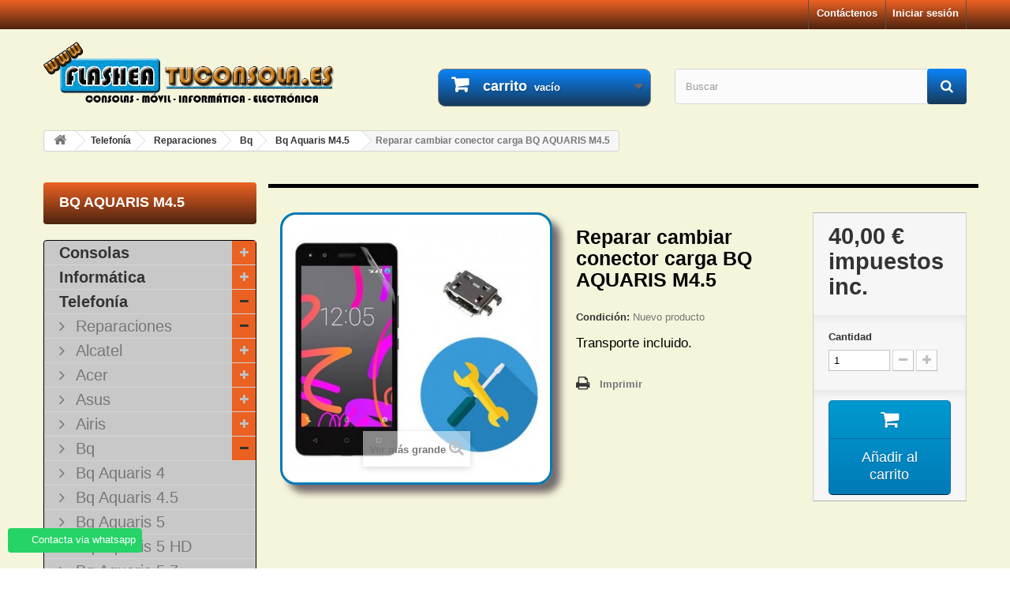

--- FILE ---
content_type: text/html; charset=utf-8
request_url: https://flasheatuconsola.es/bq-aquaris-m45/5368-reparar-cambiar-conector-carga-bq-aquaris-m45.html
body_size: 28260
content:
<!DOCTYPE HTML> <!--[if lt IE 7]><html class="no-js lt-ie9 lt-ie8 lt-ie7" lang="es-es"><![endif]--> <!--[if IE 7]><html class="no-js lt-ie9 lt-ie8 ie7" lang="es-es"><![endif]--> <!--[if IE 8]><html class="no-js lt-ie9 ie8" lang="es-es"><![endif]--> <!--[if gt IE 8]><html class="no-js ie9" lang="es-es"><![endif]--><html lang="es-es"><head><meta charset="utf-8" /><title>Reparar cambiar conector carga BQ AQUARIS M4.5</title><meta name="description" content="Transporte incluido." /><meta name="keywords" content="Reparar cambiar conector carga BQ AQUARIS M4.5" /><meta name="generator" content="PrestaShop" /><meta name="robots" content="index,follow" /><meta name="viewport" content="width=device-width, minimum-scale=0.25, maximum-scale=1.6, initial-scale=1.0" /><meta name="apple-mobile-web-app-capable" content="yes" /><link rel="icon" type="image/vnd.microsoft.icon" href="/img/favicon.ico?1728928672" /><link rel="shortcut icon" type="image/x-icon" href="/img/favicon.ico?1728928672" /><link rel="stylesheet" href="https://flasheatuconsola.es/themes/default-bootstrap/cache/v_208_6f191c2c6768fe3102130d9b041f0812_all.css" type="text/css" media="all" /><link rel="stylesheet" href="https://flasheatuconsola.es/themes/default-bootstrap/cache/v_208_b4632cd5da8519ab97b7d34dde18182d_print.css" type="text/css" media="print" /><link rel="canonical" href="https://flasheatuconsola.es/bq-aquaris-m45/5368-reparar-cambiar-conector-carga-bq-aquaris-m45.html" /><meta property="og:title" content="Reparar cambiar conector carga BQ AQUARIS M4.5" /><meta property="og:description" content="Transporte incluido." /><meta property="og:image" content="https://flasheatuconsola.es/13031/reparar-cambiar-conector-carga-bq-aquaris-m45.jpg" /><meta property="og:url" content="https://flasheatuconsola.es/bq-aquaris-m45/5368-reparar-cambiar-conector-carga-bq-aquaris-m45.html" /><meta property="og:site_name" content="FLASHEATUCONSOLA" /><meta name="twitter:domain" content="flasheatuconsola.es" /><meta http-equiv="X-UA-Compatible" content="IE=edge,chrome=1" /><meta http-equiv="cleartype" content="on" /><meta http-equiv="x-dns-prefetch-control" value="on" /><meta name="HandheldFriendly" content="true" /><meta name="MobileOptimized" content="640" /><meta name="apple-mobile-web-app-capable" content="yes" /><meta name="apple-mobile-web-app-title" content="Reparar cambiar conector carga BQ AQUARIS M4.5"><link rel="dns-prefetch" href="//www.google-analytics.com" /><link rel="dns-prefetch" href="//twitter.com" /><link rel="dns-prefetch" href="//facebook.com" /><link rel="dns-prefetch" href="//apis.google.com" /><link rel="dns-prefetch" href="//fonts.googleapis.com" /><link rel="dns-prefetch" href="//ssl.gstatic.com" /><link rel="dns-prefetch" href="//flasheatuconsola.es" /> <div class="whatsappchat-agents-container whatsappchat-agents-container1" style="display: none;"><div class="whatsappchat-agents-title" style="background-color: #25d366">¡Hola! Haz click en uno de nuestros agentes y contactaremos contigo lo antes posible.</div><div class="whatsappchat-agents-content"> <a href="https://web.whatsapp.com/send?l=es&amp;phone=+34671416812" target="_blank" class="whatsappchat-agents-content-agent"><div class="whatsappchat-agents-content-image"> <img src="/modules/whatsappchat/views/img/agent/agent_2.jpg"></div><div class="whatsappchat-agents-content-info"> <span class="whatsappchat-agents-content-department">Atención al cliente</span> <span class="whatsappchat-agents-content-name">Jose</span></div><div class="clearfix"></div> </a></div></div><div class="whatsapp whatsapp_1 whatsapp-badge bottom-left" > <span style="background-color: #25d366" id="whatsappchat-agents1"> <i class="whatsapp-icon" ></i> Contacta via whatsapp </span></div> <!--[if IE 8]> 
<script src="https://oss.maxcdn.com/libs/html5shiv/3.7.0/html5shiv.js"></script> 
<script src="https://oss.maxcdn.com/libs/respond.js/1.3.0/respond.min.js"></script> <![endif]--></head><body id="product" class="product product-5368 product-reparar-cambiar-conector-carga-bq-aquaris-m45 category-763 category-bq-aquaris-m45 show-left-column hide-right-column lang_es"><div id="page"><div class="header-container"> <header id="header"><div class="banner"><div class="container"><div class="row"> <a href="https://flasheatuconsola.es/" title=""> <img class="img-responsive" src="https://flasheatuconsola.es/modules/blockbanner/img/9badc197b1544f3f6f9786d95ad3f51a.png" alt="" title="" width="1170" height="65" /> </a></div></div></div><div class="nav"><div class="container"><div class="row"> <nav><div class="header_user_info"> <a class="login" href="https://flasheatuconsola.es/mi-cuenta" rel="nofollow" title="Acceda a su cuenta de cliente"> Iniciar sesión </a></div><div id="contact-link" > <a href="https://flasheatuconsola.es/Contactar" title="Contáctenos">Contáctenos</a></div></nav></div></div></div><div><div class="container"><div class="row"><div id="header_logo"> <a href="https://flasheatuconsola.es/" title="FLASHEATUCONSOLA"> <img class="logo img-responsive" src="https://flasheatuconsola.es/img/flasheatuconsola-logo-1429878547.jpg" alt="FLASHEATUCONSOLA" width="690" height="149"/> </a></div><div class="col-sm-4 clearfix"><div class="shopping_cart"> <a href="https://flasheatuconsola.es/pedido-rapido" title="Ver mi carrito de compra" rel="nofollow"> <b>carrito</b> <span class="ajax_cart_quantity unvisible">0</span> <span class="ajax_cart_product_txt unvisible">producto</span> <span class="ajax_cart_product_txt_s unvisible">productos</span> <span class="ajax_cart_total unvisible"> </span> <span class="ajax_cart_no_product">vacío</span> </a><div class="cart_block block exclusive"><div class="block_content"><div class="cart_block_list"><p class="cart_block_no_products"> No hay productos</p><div class="cart-prices"><div class="cart-prices-line first-line"> <span class="price cart_block_shipping_cost ajax_cart_shipping_cost unvisible"> Estar determinado </span> <span class="unvisible"> Transporte </span></div><div class="cart-prices-line last-line"> <span class="price cart_block_total ajax_block_cart_total">0,00 €</span> <span>Total</span></div></div><p class="cart-buttons"> <a id="button_order_cart" class="btn btn-default button button-small" href="https://flasheatuconsola.es/pedido-rapido" title="Confirmar" rel="nofollow"> <span> Confirmar<i class="icon-chevron-right right"></i> </span> </a></p></div></div></div></div></div><div id="layer_cart"><div class="clearfix"><div class="layer_cart_product col-xs-12 col-md-6"> <span class="cross" title="Cerrar ventana"></span> <span class="title"> <i class="icon-check"></i>Producto añadido correctamente a su carrito de compras </span><div class="product-image-container layer_cart_img"></div><div class="layer_cart_product_info"> <span id="layer_cart_product_title" class="product-name"></span> <span id="layer_cart_product_attributes"></span><div> <strong class="dark">Cantidad</strong> <span id="layer_cart_product_quantity"></span></div><div> <strong class="dark">Total</strong> <span id="layer_cart_product_price"></span></div></div></div><div class="layer_cart_cart col-xs-12 col-md-6"> <span class="title"> <span class="ajax_cart_product_txt_s unvisible"> Hay <span class="ajax_cart_quantity">0 [/ 1] artículos en su carrito. </span> <span class="ajax_cart_product_txt "> Hay 1 artículo en su carrito. </span> </span><div class="layer_cart_row"> <strong class="dark"> Total productos </strong> <span class="ajax_block_products_total"> </span></div><div class="layer_cart_row"> <strong class="dark unvisible"> Total Envío&nbsp; </strong> <span class="ajax_cart_shipping_cost unvisible"> Estar determinado </span></div><div class="layer_cart_row"> <strong class="dark"> Total </strong> <span class="ajax_block_cart_total"> </span></div><div class="button-container"> <span class="continue btn btn-default button exclusive-medium" title="Continuar con la compra"> <span> <i class="icon-chevron-left left"></i>Continuar con la compra </span> </span> <a class="btn btn-default button button-medium" href="https://flasheatuconsola.es/pedido-rapido" title="Ir a caja" rel="nofollow"> <span> Ir a caja<i class="icon-chevron-right right"></i> </span> </a></div></div></div><div class="crossseling"></div></div><div class="layer_cart_overlay"></div><div id="search_block_top" class="col-sm-4 clearfix"><form id="searchbox" method="get" action="//flasheatuconsola.es/buscar" > <input type="hidden" name="controller" value="search" /> <input type="hidden" name="orderby" value="position" /> <input type="hidden" name="orderway" value="desc" /> <input class="search_query form-control" type="text" id="search_query_top" name="search_query" placeholder="Buscar" value="" /> <button type="submit" name="submit_search" class="btn btn-default button-search"> <span>Buscar</span> </button></form></div></div></div></div> </header></div><div class="columns-container"><div id="columns" class="container"><div class="breadcrumb clearfix"> <a class="home" href="https://flasheatuconsola.es/" title="Volver a Inicio"><i class="icon-home"></i></a> <span class="navigation-pipe">&gt;</span> <span class="navigation_page"><span itemscope itemtype="http://data-vocabulary.org/Breadcrumb"><a itemprop="url" href="https://flasheatuconsola.es/8-telefonia" title="Telefon&iacute;a" ><span itemprop="title">Telefon&iacute;a</span></a></span><span class="navigation-pipe">></span><span itemscope itemtype="http://data-vocabulary.org/Breadcrumb"><a itemprop="url" href="https://flasheatuconsola.es/163-reparaciones" title="Reparaciones" ><span itemprop="title">Reparaciones</span></a></span><span class="navigation-pipe">></span><span itemscope itemtype="http://data-vocabulary.org/Breadcrumb"><a itemprop="url" href="https://flasheatuconsola.es/371-bq" title="Bq" ><span itemprop="title">Bq</span></a></span><span class="navigation-pipe">></span><span itemscope itemtype="http://data-vocabulary.org/Breadcrumb"><a itemprop="url" href="https://flasheatuconsola.es/763-bq-aquaris-m45" title="Bq Aquaris M4.5 " ><span itemprop="title">Bq Aquaris M4.5 </span></a></span><span class="navigation-pipe">></span>Reparar cambiar conector carga BQ AQUARIS M4.5</span></div><div id="slider_row" class="row"></div><div class="row"><div id="left_column" class="column col-xs-12 col-sm-3"><div id="categories_block_left" class="block"><h2 class="title_block"> Bq Aquaris M4.5</h2><div class="block_content"><ul class="tree dhtml"><li > <a href="https://flasheatuconsola.es/6-consolas" title="Reparar y repuestos consolas, ps3, ps4, ps vita, psp, nintendo ds, 3ds, 2ds, wii, xbox 360, xbox one."> Consolas </a><ul><li > <a href="https://flasheatuconsola.es/9-playstation-3" title="Servicio tecnico de reparación playstation 3"> Playstation 3 </a><ul><li > <a href="https://flasheatuconsola.es/77-fat" title="Arreglar reparar ps3 fat."> FAT </a></li><li > <a href="https://flasheatuconsola.es/78-slim" title="Arreglar reparar ps3 slim."> SLIM </a></li><li class="last"> <a href="https://flasheatuconsola.es/79-super-slim" title="Arreglar reparar ps3 super slim."> SUPER SLIM </a></li></ul></li><li > <a href="https://flasheatuconsola.es/164-playstation-4" title="Reparar Sony Playstation 4. Servicio técnico PS4"> Playstation 4 </a><ul><li > <a href="https://flasheatuconsola.es/901-ps4-fat" title="Arreglar reparar sony ps4 fat. Servicio técnico."> PS4 FAT </a></li><li > <a href="https://flasheatuconsola.es/902-ps4-slim" title="Arreglar reparar sony ps4 slim. Servicio técnico."> PS4 SLIM </a></li><li > <a href="https://flasheatuconsola.es/903-ps4-pro" title="Arreglar reparar sony ps4 pro. Servicio técnico."> PS4 PRO </a></li><li class="last"> <a href="https://flasheatuconsola.es/1431-mando-ps4" title="Reparar mandos ps4"> Mando Ps4 </a></li></ul></li><li > <a href="https://flasheatuconsola.es/1399-playstation-5" title="Reparar Sony Playstation 5. Servicio técnico PS5"> Playstation 5 </a><ul><li > <a href="https://flasheatuconsola.es/1420-ps5-fat" title="Servicio de reparación de playstation 5 / PS5 Fat."> Ps5 Fat </a></li><li > <a href="https://flasheatuconsola.es/1421-ps5-slim" title="Servicio de reparación de playstation 5 / PS5 Slim."> PS5 Slim </a></li><li > <a href="https://flasheatuconsola.es/1422-ps5-pro" title="Servicio de reparación de playstation 5 / PS5 Pro."> PS5 Pro </a></li><li > <a href="https://flasheatuconsola.es/1423-mando-ps5-dual-sense" title="Servicio técnico de reparacion mandos&nbsp; ps5 dual sense."> Mando Ps5 Dual Sense </a></li><li class="last"> <a href="https://flasheatuconsola.es/1424-mando-ps5-dual-sense-edge" title="Servicio técnico de&nbsp; reparacion mandos ps5 dual sense edge."> Mando Ps5 Dual Sense Edge </a></li></ul></li><li > <a href="https://flasheatuconsola.es/15-ps-vita-" title="Servicio tecnico de reparación ps vita"> PS Vita </a></li><li > <a href="https://flasheatuconsola.es/11-xbox-360" title="Servicio tecnico de reparación xbox 360"> XBOX 360 </a><ul><li > <a href="https://flasheatuconsola.es/90-fat" title="Arreglar reparar xbox 360 fat."> FAT </a></li><li class="last"> <a href="https://flasheatuconsola.es/50-slim" title="Servicio tecnico xbox 360 slim"> SLIM </a></li></ul></li><li > <a href="https://flasheatuconsola.es/152-xbox-one" title="Servicio tecnico de reparación xbox one."> XBOX ONE </a><ul><li > <a href="https://flasheatuconsola.es/1415-xbox-one" title=""> Xbox One </a></li><li > <a href="https://flasheatuconsola.es/1416-xbox-one-s" title=""> Xbox One S </a></li><li > <a href="https://flasheatuconsola.es/1417-xbox-one-x" title=""> xbox One X </a></li><li > <a href="https://flasheatuconsola.es/1425-mando-xbox-one" title="Servicio tecnico reparacion mandos xbox one."> Mando xbox one </a></li><li class="last"> <a href="https://flasheatuconsola.es/1429-mando-xbox-one-elite-elite-2" title="Servicio tecnico reparacion mando xbox one elite / elite 2"> Mando xbox one elite / elite 2 </a></li></ul></li><li > <a href="https://flasheatuconsola.es/1426-xbox-series" title="Servicio técnico reparación xbox series."> Xbox Series </a><ul><li > <a href="https://flasheatuconsola.es/1413-xbox-series-s" title="Servicio tecnico de reparación xbox series s"> XBOX SERIES S </a></li><li > <a href="https://flasheatuconsola.es/1414-xbox-series-x" title="Servicio tecnico de reparación xbox series X"> XBOX SERIES X </a></li><li class="last"> <a href="https://flasheatuconsola.es/1427-mando-xbox-series" title="Servicio tecnico reparación mandos xbox series"> Mando Xbox Series </a></li></ul></li><li > <a href="https://flasheatuconsola.es/1428-nintendo" title="Servicio tecnico reparación nintendo"> Nintendo </a><ul><li > <a href="https://flasheatuconsola.es/974-nintendo-switch" title="Servicio tecnico de reparación&nbsp;nintendo switch"> Nintendo SWITCH </a></li><li > <a href="https://flasheatuconsola.es/1388-nintendo-switch-lite" title="Servicio tecnico de reparación nintendo switch lite"> Nintendo SWITCH Lite </a></li><li class="last"> <a href="https://flasheatuconsola.es/1410-nintendo-switch-oled" title="Reparaciones, servicio técnico Nintendo Switch oled"> Nintendo SWITCH Oled </a></li></ul></li><li > <a href="https://flasheatuconsola.es/1418-steam-deck" title="Servicio de reparacion steam deck"> Steam Deck </a></li><li > <a href="https://flasheatuconsola.es/1419-asus-rog-ally-z1-z1-extreme" title="Servicio de reparacion para Asus rog ally z1 extreme"> Asus rog ally Z1 / Z1 extreme </a></li><li class="last"> <a href="https://flasheatuconsola.es/1430-msi-claw-a1m" title=""> Msi Claw A1M </a></li></ul></li><li > <a href="https://flasheatuconsola.es/7-informatica" title="Reparar y repuestos portatiles e informatica."> Informática </a><ul><li > <a href="https://flasheatuconsola.es/19-portatil" title="Arreglar reparar portatil laptop, repuestos, accesorios."> Portatil </a><ul><li class="last"> <a href="https://flasheatuconsola.es/400-reparaciones" title="Reparar portatil, cortocircuitos, reballing portatil"> Reparaciones </a></li></ul></li><li > <a href="https://flasheatuconsola.es/1406-tarjetas-graficas" title="Reparar tarjetas graficas Nvidia y AMD"> Tarjetas gráficas </a></li><li class="last"> <a href="https://flasheatuconsola.es/1404-macbook" title="Reparar macbook pro, macbook air"> Macbook </a></li></ul></li><li > <a href="https://flasheatuconsola.es/8-telefonia" title="Reparar y repuestos moviles samsung, lg, sony, wiko, bq, huawei, zte, htc, woxter, wolder."> Telefonía </a><ul><li class="last"> <a href="https://flasheatuconsola.es/163-reparaciones" title="Arreglar reparar movil lg, sony, samsung, iphone, bq, wiko, huawei, zte, woxter."> Reparaciones </a><ul><li > <a href="https://flasheatuconsola.es/720-alcatel" title="Arreglar reparar alcatel."> Alcatel </a><ul><li > <a href="https://flasheatuconsola.es/728-pop-c3-ot4033" title="Arreglar reparar alcatel Pop C3 OT4033"> Pop C3 OT4033 </a></li><li > <a href="https://flasheatuconsola.es/729-hero-2-ot-8030y" title="Arreglar reparar alcatel Hero 2, OT 8030Y"> Hero 2, OT 8030Y </a></li><li > <a href="https://flasheatuconsola.es/730-pop-2-7043k-7043y" title="Arreglar reparar alcatel Pop 2 7043K 7043Y"> Pop 2 7043K 7043Y </a></li><li > <a href="https://flasheatuconsola.es/731-fire-e-6015x" title="Arreglar reparar alcatel Fire E 6015X"> Fire E 6015X </a></li><li > <a href="https://flasheatuconsola.es/732-flash-6042d" title="Arreglar reparar alcatel Flash 6042D"> Flash 6042D </a></li><li class="last"> <a href="https://flasheatuconsola.es/733-pixi-3-4013e" title="Arreglar reparar alcatel Pixi 3 4013E"> Pixi 3 4013E </a></li></ul></li><li > <a href="https://flasheatuconsola.es/544-acer-" title="Arreglar reparar acer."> Acer </a><ul><li > <a href="https://flasheatuconsola.es/814-liquid-z5" title=""> Liquid Z5 </a></li><li > <a href="https://flasheatuconsola.es/815-liquid-e600" title=""> Liquid E600 </a></li><li > <a href="https://flasheatuconsola.es/816-liquid-z3-z130" title=""> Liquid Z3 Z130 </a></li><li > <a href="https://flasheatuconsola.es/817-liquid-z2-z200" title=""> Liquid Z2 Z200 </a></li><li > <a href="https://flasheatuconsola.es/819-liquid-jade-s-s56" title=""> Liquid Jade S S56 </a></li><li class="last"> <a href="https://flasheatuconsola.es/820-liquid-jade-z-s57" title=""> Liquid Jade Z S57 </a></li></ul></li><li > <a href="https://flasheatuconsola.es/823-asus" title=""> Asus </a><ul><li > <a href="https://flasheatuconsola.es/824-zenfone-c-cz451cg" title=""> Zenfone C CZ451CG </a></li><li > <a href="https://flasheatuconsola.es/825-zenfone-5" title=""> Zenfone 5 </a></li><li > <a href="https://flasheatuconsola.es/826-zenfone-6-a600cg" title=""> Zenfone 6 A600CG </a></li><li class="last"> <a href="https://flasheatuconsola.es/906-zenfone-2" title=""> Zenfone 2 </a></li></ul></li><li > <a href="https://flasheatuconsola.es/821-airis" title=""> Airis </a><ul><li class="last"> <a href="https://flasheatuconsola.es/822-tm60d" title=""> TM60D </a></li></ul></li><li > <a href="https://flasheatuconsola.es/371-bq" title="Arreglar reparar bq."> Bq </a><ul><li > <a href="https://flasheatuconsola.es/828-bq-aquaris-4" title=""> Bq Aquaris 4 </a></li><li > <a href="https://flasheatuconsola.es/830-bq-aquaris-45" title=""> Bq Aquaris 4.5 </a></li><li > <a href="https://flasheatuconsola.es/831-bq-aquaris-5" title=""> Bq Aquaris 5 </a></li><li > <a href="https://flasheatuconsola.es/832-bq-aquaris-5-hd" title=""> Bq Aquaris 5 HD </a></li><li > <a href="https://flasheatuconsola.es/833-bq-aquaris-57" title=""> Bq Aquaris 5.7 </a></li><li > <a href="https://flasheatuconsola.es/1027-bq-aquaris-c" title="Arreglar reparar bq aquaris C"> Bq Aquaris C </a></li><li > <a href="https://flasheatuconsola.es/834-bq-aquaris-e4" title=""> Bq Aquaris E4 </a></li><li > <a href="https://flasheatuconsola.es/761-bq-aquaris-e45" title="Arreglar reparar Bq Aquaris E4.5"> Bq Aquaris E4.5 </a></li><li > <a href="https://flasheatuconsola.es/760-bq-aquaris-e5" title="Arreglar reparar Bq Aquaris E5"> Bq Aquaris E5 </a></li><li > <a href="https://flasheatuconsola.es/835-bq-aquaris-e5-hd" title=""> Bq Aquaris E5 HD </a></li><li > <a href="https://flasheatuconsola.es/836-bq-aquaris-e5-full-fhd" title=""> Bq Aquaris E5 FULL FHD </a></li><li > <a href="https://flasheatuconsola.es/764-bq-aquaris-e6" title="Arreglar reparar Bq Aquaris E6"> Bq Aquaris E6 </a></li><li > <a href="https://flasheatuconsola.es/763-bq-aquaris-m45" class="selected" title="Arreglar reparar Bq Aquaris M4.5"> Bq Aquaris M4.5 </a></li><li > <a href="https://flasheatuconsola.es/762-bq-aquaris-m5" title="Arreglar reparar Bq Aquaris M5"> Bq Aquaris M5 </a></li><li > <a href="https://flasheatuconsola.es/766-bq-aquaris-m55" title="Arreglar reparar Bq Aquaris M5.5"> Bq Aquaris M5.5 </a></li><li > <a href="https://flasheatuconsola.es/1033-bq-aquaris-m-2017" title="Arreglar reparar Bq aquaris M 2017"> Bq Aquaris M 2017 </a></li><li > <a href="https://flasheatuconsola.es/1028-bq-aquaris-u" title="Arreglar reparar bq aquaris U"> Bq Aquaris U </a></li><li > <a href="https://flasheatuconsola.es/1031-bq-aquaris-u-lite" title="Reparar bq aquaris U lite"> Bq Aquaris U lite </a></li><li > <a href="https://flasheatuconsola.es/1032-bq-aquaris-u-plus" title="Arreglar reparar bq aquaris U plus"> Bq Aquaris U Plus </a></li><li > <a href="https://flasheatuconsola.es/1029-bq-aquaris-u2" title="Arreglar reparar bq u2"> Bq Aquaris U2 </a></li><li > <a href="https://flasheatuconsola.es/1030-bq-aquaris-u2-lite" title="Arreglar reparar bq aquaris u2 lite"> Bq Aquaris U2 lite </a></li><li > <a href="https://flasheatuconsola.es/1025-bq-aquaris-v-vs" title="Arreglar reparar bq aquaris V / VS"> Bq Aquaris V / VS </a></li><li > <a href="https://flasheatuconsola.es/1026-bq-aquaris-v-plus-vs-plus" title="Arreglar reparar bq aquaris V / VS Plus"> Bq Aquaris V Plus / VS Plus </a></li><li > <a href="https://flasheatuconsola.es/1022-bq-aquaris-x-x-pro" title="Arreglar reparar bq aquaris x"> Bq Aquaris X / X PRO </a></li><li > <a href="https://flasheatuconsola.es/1023-bq-aquaris-x2-x2-pro" title="Arreglar reparar bq aquaris x2"> Bq Aquaris X2 / X2 PRO </a></li><li class="last"> <a href="https://flasheatuconsola.es/765-bq-aquaris-x5" title="Arreglar reparar Bq Aquaris X5"> Bq Aquaris X5 </a></li></ul></li><li > <a href="https://flasheatuconsola.es/547-edioom" title="Arreglar reparar edioom."> Edioom </a></li><li > <a href="https://flasheatuconsola.es/774-huawei" title="Arreglar reparar huawei."> Huawei </a><ul><li > <a href="https://flasheatuconsola.es/1165-enjoy-6s" title=""> ENJOY 6S </a></li><li > <a href="https://flasheatuconsola.es/1149-g6" title=""> G6 </a></li><li > <a href="https://flasheatuconsola.es/786-g7" title=""> G7 </a></li><li > <a href="https://flasheatuconsola.es/787-g8" title=""> G8 </a></li><li > <a href="https://flasheatuconsola.es/1169-gr3" title=""> GR3 </a></li><li > <a href="https://flasheatuconsola.es/1132-honor-3" title=""> HONOR 3 </a></li><li > <a href="https://flasheatuconsola.es/1133-honor-3c" title=""> HONOR 3C </a></li><li > <a href="https://flasheatuconsola.es/1134-honor-3x-pro" title=""> HONOR 3X PRO </a></li><li > <a href="https://flasheatuconsola.es/1135-honor-4c" title=""> HONOR 4C </a></li><li > <a href="https://flasheatuconsola.es/1137-honor-4x" title=""> HONOR 4X </a></li><li > <a href="https://flasheatuconsola.es/1136-honor-5a" title=""> HONOR 5A </a></li><li > <a href="https://flasheatuconsola.es/1141-honor-5c" title=""> HONOR 5C </a></li><li > <a href="https://flasheatuconsola.es/1140-honor-5x" title=""> HONOR 5X </a></li><li > <a href="https://flasheatuconsola.es/1142-honor-6" title=""> HONOR 6 </a></li><li > <a href="https://flasheatuconsola.es/1146-honor-6-plus" title=""> HONOR 6 PLUS </a></li><li > <a href="https://flasheatuconsola.es/1181-honor-6a" title=""> HONOR 6A </a></li><li > <a href="https://flasheatuconsola.es/1147-honor-6c" title=""> HONOR 6C </a></li><li > <a href="https://flasheatuconsola.es/1189-honor-6c-pro" title=""> HONOR 6C PRO </a></li><li > <a href="https://flasheatuconsola.es/1143-honor-6x" title=""> HONOR 6X </a></li><li > <a href="https://flasheatuconsola.es/1139-honor-7" title=""> HONOR 7 </a></li><li > <a href="https://flasheatuconsola.es/1138-honor-7-lite" title=""> HONOR 7 LITE </a></li><li > <a href="https://flasheatuconsola.es/1208-honor-7a" title=""> HONOR 7A </a></li><li > <a href="https://flasheatuconsola.es/1191-honor-7c" title=""> HONOR 7C </a></li><li > <a href="https://flasheatuconsola.es/1144-honor-7i" title=""> HONOR 7i </a></li><li > <a href="https://flasheatuconsola.es/1202-honor-7s" title=""> HONOR 7S </a></li><li > <a href="https://flasheatuconsola.es/1184-honor-7x" title=""> HONOR 7X </a></li><li > <a href="https://flasheatuconsola.es/1152-honor-8" title=""> HONOR 8 </a></li><li > <a href="https://flasheatuconsola.es/1174-honor-8-lite" title=""> HONOR 8 LITE </a></li><li > <a href="https://flasheatuconsola.es/1153-honor-8-pro" title=""> HONOR 8 PRO </a></li><li > <a href="https://flasheatuconsola.es/1218-honor-8c" title=""> HONOR 8C </a></li><li > <a href="https://flasheatuconsola.es/1241-honor-8s" title=""> HONOR 8S </a></li><li > <a href="https://flasheatuconsola.es/1212-honor-8x" title=""> HONOR 8X </a></li><li > <a href="https://flasheatuconsola.es/1213-honor-8x-max" title=""> HONOR 8X MAX </a></li><li > <a href="https://flasheatuconsola.es/960-honor-9" title=""> HONOR 9 </a></li><li > <a href="https://flasheatuconsola.es/1188-honor-9-lite" title=""> HONOR 9 LITE </a></li><li > <a href="https://flasheatuconsola.es/1179-honor-9-play" title=""> HONOR 9 PLAY </a></li><li > <a href="https://flasheatuconsola.es/1167-honor-9-premium" title=""> HONOR 9 PREMIUM </a></li><li > <a href="https://flasheatuconsola.es/1390-honor-9x" title=""> HONOR 9X </a></li><li > <a href="https://flasheatuconsola.es/1196-honor-10" title=""> HONOR 10 </a></li><li > <a href="https://flasheatuconsola.es/1203-honor-10-lite" title=""> HONOR 10 LITE </a></li><li > <a href="https://flasheatuconsola.es/1248-honor-20" title=""> HONOR 20 </a></li><li > <a href="https://flasheatuconsola.es/1237-honor-20-lite" title=""> HONOR 20 LITE </a></li><li > <a href="https://flasheatuconsola.es/1249-honor-20i" title=""> HONOR 20i </a></li><li > <a href="https://flasheatuconsola.es/1240-honor-20-pro" title=""> HONOR 20 PRO </a></li><li > <a href="https://flasheatuconsola.es/1155-honor-g9" title=""> HONOR G9 </a></li><li > <a href="https://flasheatuconsola.es/1156-honor-g9-plus" title=""> HONOR G9 PLUS </a></li><li > <a href="https://flasheatuconsola.es/1131-honor-holly" title=""> HONOR HOLLY </a></li><li > <a href="https://flasheatuconsola.es/1217-honor-magic-2" title=""> HONOR MAGIC 2 </a></li><li > <a href="https://flasheatuconsola.es/1204-honor-play" title=""> HONOR PLAY </a></li><li > <a href="https://flasheatuconsola.es/1148-honor-v8" title=""> HONOR V8 </a></li><li > <a href="https://flasheatuconsola.es/1154-honor-v9" title=""> HONOR V9 </a></li><li > <a href="https://flasheatuconsola.es/1186-honor-view-10" title=""> HONOR VIEW 10 </a></li><li > <a href="https://flasheatuconsola.es/1123-mate-1" title=""> MATE 1 </a></li><li > <a href="https://flasheatuconsola.es/1124-mate-2" title=""> MATE 2 </a></li><li > <a href="https://flasheatuconsola.es/1125-mate-7" title=""> MATE 7 </a></li><li > <a href="https://flasheatuconsola.es/980-mate-8" title=""> MATE 8 </a></li><li > <a href="https://flasheatuconsola.es/1129-mate-9" title=""> MATE 9 </a></li><li > <a href="https://flasheatuconsola.es/1127-mate-9-pro" title=""> MATE 9 PRO </a></li><li > <a href="https://flasheatuconsola.es/1126-mate-9-lite" title=""> MATE 9 LITE </a></li><li > <a href="https://flasheatuconsola.es/1130-mate-9-porsche-design" title=""> MATE 9 Porsche Design </a></li><li > <a href="https://flasheatuconsola.es/1178-mate-10" title=""> MATE 10 </a></li><li > <a href="https://flasheatuconsola.es/1180-mate-10-lite" title=""> MATE 10 LITE </a></li><li > <a href="https://flasheatuconsola.es/1182-mate-10-pro" title=""> MATE 10 PRO </a></li><li > <a href="https://flasheatuconsola.es/1214-mate-20" title=""> MATE 20 </a></li><li > <a href="https://flasheatuconsola.es/1210-mate-20-lite" title=""> MATE 20 LITE </a></li><li > <a href="https://flasheatuconsola.es/1215-mate-20-pro" title=""> MATE 20 PRO </a></li><li > <a href="https://flasheatuconsola.es/1224-mate-20x" title=""> MATE 20X </a></li><li > <a href="https://flasheatuconsola.es/1358-mate-30" title=""> MATE 30 </a></li><li > <a href="https://flasheatuconsola.es/1250-mate-30-lite" title=""> MATE 30 LITE </a></li><li > <a href="https://flasheatuconsola.es/1359-mate-30-pro" title=""> MATE 30 PRO </a></li><li > <a href="https://flasheatuconsola.es/1122-mate-s" title=""> MATE S </a></li><li > <a href="https://flasheatuconsola.es/1168-nexus-6p" title=""> NEXUS 6P </a></li><li > <a href="https://flasheatuconsola.es/1170-nova" title=""> NOVA </a></li><li > <a href="https://flasheatuconsola.es/1166-nova-2" title=""> NOVA 2 </a></li><li > <a href="https://flasheatuconsola.es/1185-nova-2i" title=""> NOVA 2i </a></li><li > <a href="https://flasheatuconsola.es/1183-nova-2s" title=""> NOVA 2S </a></li><li > <a href="https://flasheatuconsola.es/1207-nova-3" title=""> NOVA 3 </a></li><li > <a href="https://flasheatuconsola.es/1232-nova-3i" title=""> NOVA 3i </a></li><li > <a href="https://flasheatuconsola.es/1222-nova-4" title=""> NOVA 4 </a></li><li > <a href="https://flasheatuconsola.es/1242-nova-5" title=""> NOVA 5 </a></li><li > <a href="https://flasheatuconsola.es/1244-nova-5-pro" title=""> NOVA 5 PRO </a></li><li > <a href="https://flasheatuconsola.es/1251-nova-5i-pro" title=""> NOVA 5i PRO </a></li><li > <a href="https://flasheatuconsola.es/1200-nova-lite-2017" title=""> NOVA LITE 2017 </a></li><li > <a href="https://flasheatuconsola.es/1171-nova-plus" title=""> NOVA PLUS </a></li><li > <a href="https://flasheatuconsola.es/1172-nova-plus-2" title=""> NOVA PLUS 2 </a></li><li > <a href="https://flasheatuconsola.es/1173-nova-smart" title=""> NOVA SMART </a></li><li > <a href="https://flasheatuconsola.es/1187-p-smart" title=""> P SMART </a></li><li > <a href="https://flasheatuconsola.es/1219-p-smart-2019" title=""> P SMART 2019 </a></li><li > <a href="https://flasheatuconsola.es/1211-p-smart-plus" title=""> P SMART PLUS </a></li><li > <a href="https://flasheatuconsola.es/1236-p-smart-plus-2019" title=""> P SMART PLUS 2019 </a></li><li > <a href="https://flasheatuconsola.es/1245-p-smart-z" title=""> P SMART Z </a></li><li > <a href="https://flasheatuconsola.es/788-p6" title=""> P6 </a></li><li > <a href="https://flasheatuconsola.es/789-p7" title=""> P7 </a></li><li > <a href="https://flasheatuconsola.es/782-p8" title=""> P8 </a></li><li > <a href="https://flasheatuconsola.es/775-p8-lite" title=""> P8 lite </a></li><li > <a href="https://flasheatuconsola.es/996-p8-lite-2017" title=""> P8 LITE 2017 </a></li><li > <a href="https://flasheatuconsola.es/1119-p8-max" title=""> P8 MAX </a></li><li > <a href="https://flasheatuconsola.es/783-p9" title=""> P9 </a></li><li > <a href="https://flasheatuconsola.es/1201-p9-lite-mini" title=""> P9 LITE MINI </a></li><li > <a href="https://flasheatuconsola.es/784-p9-lite" title=""> P9 lite </a></li><li > <a href="https://flasheatuconsola.es/785-p9-plus" title=""> P9 plus </a></li><li > <a href="https://flasheatuconsola.es/1042-p10" title=""> P10 </a></li><li > <a href="https://flasheatuconsola.es/1121-p10-lite" title=""> P10 LITE </a></li><li > <a href="https://flasheatuconsola.es/1120-p10-plus" title=""> P10 PLUS </a></li><li > <a href="https://flasheatuconsola.es/1193-p20" title=""> P20 </a></li><li > <a href="https://flasheatuconsola.es/1192-p20-lite" title=""> P20 LITE </a></li><li > <a href="https://flasheatuconsola.es/1246-p20-lite-2019" title=""> P20 LITE 2019 </a></li><li > <a href="https://flasheatuconsola.es/1114-p20-pro" title=""> P20 Pro </a></li><li > <a href="https://flasheatuconsola.es/1225-p30" title=""> P30 </a></li><li > <a href="https://flasheatuconsola.es/1226-p30-lite" title=""> P30 LITE </a></li><li > <a href="https://flasheatuconsola.es/1227-p30-pro" title=""> P30 PRO </a></li><li > <a href="https://flasheatuconsola.es/1231-play-8a" title=""> PLAY 8A </a></li><li > <a href="https://flasheatuconsola.es/1223-view-20" title=""> VIEW 20 </a></li><li > <a href="https://flasheatuconsola.es/1164-y3-2017" title=""> Y3 2017 </a></li><li > <a href="https://flasheatuconsola.es/1206-y3-2018" title=""> Y3 2018 </a></li><li > <a href="https://flasheatuconsola.es/1160-y5-2017" title=""> Y5 2017 </a></li><li > <a href="https://flasheatuconsola.es/1197-y5-2018" title=""> Y5 2018 </a></li><li > <a href="https://flasheatuconsola.es/1239-y5-2019" title=""> Y5 2019 </a></li><li > <a href="https://flasheatuconsola.es/1205-y5-lite-2018" title=""> Y5 LITE 2018 </a></li><li > <a href="https://flasheatuconsola.es/1161-y6-2017" title=""> Y6 2017 </a></li><li > <a href="https://flasheatuconsola.es/1043-y6-2018" title=""> Y6 2018 </a></li><li > <a href="https://flasheatuconsola.es/1176-y6-2019" title=""> Y6 2019 </a></li><li > <a href="https://flasheatuconsola.es/1162-y6-pro" title=""> Y6 PRO </a></li><li > <a href="https://flasheatuconsola.es/1177-y6-pro-2017" title=""> Y6 PRO 2017 </a></li><li > <a href="https://flasheatuconsola.es/1234-y6-pro-2019" title=""> Y6 PRO 2019 </a></li><li > <a href="https://flasheatuconsola.es/1209-y6-prime-2018" title=""> Y6 PRIME 2018 </a></li><li > <a href="https://flasheatuconsola.es/1233-y6-prime-2019" title=""> Y6 PRIME 2019 </a></li><li > <a href="https://flasheatuconsola.es/900-y7-2017-trt-lx1" title="REPARAR HUAWEI Y7 2017 TRT-LX1"> Y7 2017 TRT-LX1 </a></li><li > <a href="https://flasheatuconsola.es/1198-y7-2018" title=""> Y7 2018 </a></li><li > <a href="https://flasheatuconsola.es/1229-y7-2019" title=""> Y7 2019 </a></li><li > <a href="https://flasheatuconsola.es/1175-y7-prime" title=""> Y7 PRIME </a></li><li > <a href="https://flasheatuconsola.es/1199-y7-prime-2018" title=""> Y7 PRIME 2018 </a></li><li > <a href="https://flasheatuconsola.es/1235-y7-prime-2019" title=""> Y7 PRIME 2019 </a></li><li > <a href="https://flasheatuconsola.es/1228-y7-pro-2019" title=""> Y7 PRO 2019 </a></li><li > <a href="https://flasheatuconsola.es/1190-y9-2018" title=""> Y9 2018 </a></li><li > <a href="https://flasheatuconsola.es/1216-y9-2019" title=""> Y9 2019 </a></li><li class="last"> <a href="https://flasheatuconsola.es/1247-y9-prime-2019" title=""> Y9 PRIME 2019 </a></li></ul></li><li > <a href="https://flasheatuconsola.es/177-iphone" title="Arreglar reparar iphone."> Iphone </a><ul><li > <a href="https://flasheatuconsola.es/180-iphone-4" title="Arreglar reparar iphone 4."> Iphone 4 </a></li><li > <a href="https://flasheatuconsola.es/181-iphone-4s" title="Arreglar reparar iphone 4s"> Iphone 4s </a></li><li > <a href="https://flasheatuconsola.es/182-iphone-5" title="Arreglar reparar iphone 5"> Iphone 5 </a></li><li > <a href="https://flasheatuconsola.es/183-iphone-5s" title="Arreglar reparar iphone 5s"> Iphone 5s </a></li><li > <a href="https://flasheatuconsola.es/184-iphone-5c" title="Arreglar reparar iphone 5c"> Iphone 5c </a></li><li > <a href="https://flasheatuconsola.es/534-iphone-6" title="Arreglar reparar iphone 6"> Iphone 6 </a></li><li > <a href="https://flasheatuconsola.es/535-iphone-6-plus" title="Arreglar reparar iphone 6+ plus"> Iphone 6 Plus </a></li><li > <a href="https://flasheatuconsola.es/689-iphone-6s" title="Arreglar reparar iphone 6s"> Iphone 6s </a></li><li > <a href="https://flasheatuconsola.es/690-iphone-6s-plus" title="Arreglar reparar iphone 6+ plus"> Iphone 6s plus </a></li><li > <a href="https://flasheatuconsola.es/1038-iphone-7" title=""> Iphone 7 </a></li><li > <a href="https://flasheatuconsola.es/1040-iphone-8" title=""> Iphone 8 </a></li><li > <a href="https://flasheatuconsola.es/1041-iphone-8-plus" title=""> Iphone 8 Plus </a></li><li > <a href="https://flasheatuconsola.es/920-iphone-x" title=""> Iphone X </a></li><li > <a href="https://flasheatuconsola.es/1036-iphone-xr" title=""> Iphone XR </a></li><li > <a href="https://flasheatuconsola.es/1037-iphone-xs" title=""> Iphone XS </a></li><li > <a href="https://flasheatuconsola.es/1039-iphone-xs-max" title=""> Iphone XS MAX </a></li><li > <a href="https://flasheatuconsola.es/1389-iphone-11" title=""> Iphone 11 </a></li><li class="last"> <a href="https://flasheatuconsola.es/1398-iphone-se-2020" title="Reparar iphone se 2020"> Iphone SE 2020 </a></li></ul></li><li > <a href="https://flasheatuconsola.es/326-lg" title="Arreglar reparar lg."> Lg </a><ul><li > <a href="https://flasheatuconsola.es/328-lg-g-e975" title="Arreglar reparar&nbsp;lg optimus g e975"> LG G E975 </a></li><li > <a href="https://flasheatuconsola.es/327-lg-g2-d802" title="Arreglar reparar&nbsp;lg optimus g2 d802"> LG G2 D802 </a></li><li > <a href="https://flasheatuconsola.es/1313-g2-mini-d620" title=""> G2 Mini D620 </a></li><li > <a href="https://flasheatuconsola.es/767-lg-g3-d855" title="Arreglar reparar&nbsp;lg optimus g3 d855"> LG G3 D855 </a></li><li > <a href="https://flasheatuconsola.es/1315-g3-vigor-d725" title=""> G3 Vigor D725 </a></li><li > <a href="https://flasheatuconsola.es/768-lg-g4-h815" title="Arreglar reparar&nbsp;lg optimus g4 h815 h816"> LG G4 H815 </a></li><li > <a href="https://flasheatuconsola.es/1318-g4s-h735" title=""> G4s H735 </a></li><li > <a href="https://flasheatuconsola.es/769-lg-g5-h850-h860" title="Arreglar reparar&nbsp;lg optimus g5 h850 h860"> LG G5 H850 H860 </a></li><li > <a href="https://flasheatuconsola.es/904-lg-k8-2017" title="Arreglar reparar&nbsp;lg K8 2017"> LG K8 2017 </a></li><li > <a href="https://flasheatuconsola.es/907-lg-k3-k100" title=""> LG K3 K100 </a></li><li > <a href="https://flasheatuconsola.es/979-m700-q6" title=""> M700 - Q6 </a></li><li > <a href="https://flasheatuconsola.es/1314-g3-stylus-d690-d693" title=""> G3 Stylus D690 D693 </a></li><li > <a href="https://flasheatuconsola.es/1316-g3-mini-d722" title=""> G3 Mini D722 </a></li><li > <a href="https://flasheatuconsola.es/1319-g4c-h525" title=""> G4c H525 </a></li><li > <a href="https://flasheatuconsola.es/1321-g4-stylus-h635" title=""> G4 Stylus H635 </a></li><li > <a href="https://flasheatuconsola.es/1322-g5-h850" title=""> G5 H850 </a></li><li > <a href="https://flasheatuconsola.es/1323-g6-h870" title=""> G6 H870 </a></li><li > <a href="https://flasheatuconsola.es/1324-optimus-l3-e400" title=""> Optimus L3 E400 </a></li><li > <a href="https://flasheatuconsola.es/1325-optimus-l3-ii-e430" title=""> Optimus L3 II E430 </a></li><li > <a href="https://flasheatuconsola.es/1326-optimus-l4-ii-e440" title=""> Optimus L4 II E440 </a></li><li > <a href="https://flasheatuconsola.es/1327-optimus-l5-e610" title=""> Optimus L5 E610 </a></li><li > <a href="https://flasheatuconsola.es/1328-optimus-l5-ii-e460" title=""> Optimus L5 II E460 </a></li><li > <a href="https://flasheatuconsola.es/1329-optimus-l7-p700" title=""> Optimus L7 P700 </a></li><li > <a href="https://flasheatuconsola.es/1330-optimus-l7-ii-p710-p715" title=""> Optimus L7 II P710, P715 </a></li><li > <a href="https://flasheatuconsola.es/1331-optimus-l9-p760" title=""> Optimus L9 P760 </a></li><li > <a href="https://flasheatuconsola.es/1332-optimus-l9-ii-d605" title=""> Optimus L9 II D605 </a></li><li > <a href="https://flasheatuconsola.es/1333-g-pro-e940-e986" title=""> G Pro E940 E986 </a></li><li > <a href="https://flasheatuconsola.es/1334-g-pro-2-f350-d837" title=""> G Pro 2 F350 D837 </a></li><li > <a href="https://flasheatuconsola.es/1335-optimus-g-flex-d955" title=""> Optimus G Flex D955 </a></li><li > <a href="https://flasheatuconsola.es/1336-optimus-g-flex-2-h955" title=""> Optimus G Flex 2 H955 </a></li><li > <a href="https://flasheatuconsola.es/1337-optimus-l70-d320" title=""> Optimus L70 D320 </a></li><li > <a href="https://flasheatuconsola.es/1338-optimus-l80-d373-d380" title=""> Optimus L80 D373 D380 </a></li><li > <a href="https://flasheatuconsola.es/1339-optimus-l90-d405n" title=""> Optimus L90 D405N </a></li><li > <a href="https://flasheatuconsola.es/1340-f6-d505" title=""> F6 D505 </a></li><li > <a href="https://flasheatuconsola.es/1341-f60-d392" title=""> F60 D392 </a></li><li > <a href="https://flasheatuconsola.es/1342-fino-d290" title=""> Fino D290 </a></li><li > <a href="https://flasheatuconsola.es/1344-g-pro-lite-d680" title=""> G Pro Lite D680 </a></li><li > <a href="https://flasheatuconsola.es/1345-g-pro-lite-d686" title=""> G Pro Lite D686 </a></li><li > <a href="https://flasheatuconsola.es/1346-g-pro-lite-dual-d685" title=""> G Pro Lite Dual D685 </a></li><li > <a href="https://flasheatuconsola.es/1347-google-nexus-4-e960" title=""> Google Nexus 4 E960 </a></li><li > <a href="https://flasheatuconsola.es/1348-google-nexus-5-d820-d821" title=""> Google Nexus 5 D820 D821 </a></li><li > <a href="https://flasheatuconsola.es/1349-l-bello-d331-d335" title=""> L Bello D331 D335 </a></li><li > <a href="https://flasheatuconsola.es/1350-bello-2-x150" title=""> Bello 2 X150 </a></li><li > <a href="https://flasheatuconsola.es/1351-magna-h502f-h500f" title=""> Magna H502F H500F </a></li><li > <a href="https://flasheatuconsola.es/1352-joy-h220" title=""> Joy H220 </a></li><li class="last"> <a href="https://flasheatuconsola.es/1353-leon-4g-lte-h340" title=""> Leon 4G LTE H340 </a></li></ul></li><li > <a href="https://flasheatuconsola.es/1400-oppo" title="Reparar, servicio técnico smartphone y moviles OppO"> Oppo </a></li><li > <a href="https://flasheatuconsola.es/1401-realme" title="Servicio técnico teléfonos moviles realme."> Realme </a><ul><li class="last"> <a href="https://flasheatuconsola.es/1402-realme-6-pro" title="Reparar Realme 6 pro"> Realme 6 Pro </a></li></ul></li><li > <a href="https://flasheatuconsola.es/176-samsung" title="Arreglar reparar samsung."> Samsung </a><ul><li > <a href="https://flasheatuconsola.es/1370-a015-galaxy-a01" title=""> A015 - Galaxy A01 </a></li><li > <a href="https://flasheatuconsola.es/1035-a105-galaxy-a10" title="Reparar samsung galaxy a10"> A105 - Galaxy A10 </a></li><li > <a href="https://flasheatuconsola.es/1371-a102-galaxy-a10e" title=""> A102 - Galaxy A10e </a></li><li > <a href="https://flasheatuconsola.es/1365-a107-galaxy-a10s" title=""> A107 - Galaxy A10s </a></li><li > <a href="https://flasheatuconsola.es/1391-a115-galaxy-a11" title="Reparar samsung galaxy a11"> A115 - Galaxy A11 </a></li><li > <a href="https://flasheatuconsola.es/1106-a202-galaxy-a20e" title=""> A202 - Galaxy A20e </a></li><li > <a href="https://flasheatuconsola.es/1105-a205-galaxy-a20" title=""> A205 - Galaxy A20 </a></li><li > <a href="https://flasheatuconsola.es/1364-a207-galaxy-a20s" title=""> A207 - Galaxy A20s </a></li><li > <a href="https://flasheatuconsola.es/1392-a217-galaxy-a21s" title="Reparar samsung galaxy a21s"> A217 - Galaxy A21s </a></li><li > <a href="https://flasheatuconsola.es/1107-a305-galaxy-a30" title=""> A305 - Galaxy A30 </a></li><li > <a href="https://flasheatuconsola.es/1361-a307-galaxy-a30s" title=""> A307 - Galaxy A30s </a></li><li > <a href="https://flasheatuconsola.es/1393-a315-galaxy-a31" title="Reparar samsung galaxy a31"> A315 - Galaxy A31 </a></li><li > <a href="https://flasheatuconsola.es/1108-a405-galaxy-a40" title=""> A405 - Galaxy A40 </a></li><li > <a href="https://flasheatuconsola.es/1394-a415-galaxy-a41" title="Reparar samsung galaxy a41"> A415 - Galaxy A41 </a></li><li > <a href="https://flasheatuconsola.es/1109-a505-galaxy-a50" title=""> A505 - Galaxy A50 </a></li><li > <a href="https://flasheatuconsola.es/1372-a507-galaxy-a50s" title=""> A507 - Galaxy A50s </a></li><li > <a href="https://flasheatuconsola.es/1366-a515-galaxy-a51" title=""> A515 - Galaxy A51 </a></li><li > <a href="https://flasheatuconsola.es/1110-a6060-galaxy-a60" title=""> A6060 - Galaxy A60 </a></li><li > <a href="https://flasheatuconsola.es/1111-a705-galaxy-a70" title=""> A705 - Galaxy A70 </a></li><li > <a href="https://flasheatuconsola.es/1373-a707-galaxy-a70s" title=""> A707 - Galaxy A70s </a></li><li > <a href="https://flasheatuconsola.es/1367-a715-galaxy-a71" title=""> A715 - Galaxy A71 </a></li><li > <a href="https://flasheatuconsola.es/1112-a805-galaxy-a80" title=""> A805 - Galaxy A80 </a></li><li > <a href="https://flasheatuconsola.es/1374-a905-galaxy-a90" title=""> A905 - Galaxy A90 </a></li><li > <a href="https://flasheatuconsola.es/1368-a908-galaxy-a90-2019" title=""> A908 - Galaxy A90 2019 </a></li><li > <a href="https://flasheatuconsola.es/898-a300-galaxy-a3" title="Arreglar reparar samsung galaxy&nbsp;A300 - Galaxy A3"> A300 - Galaxy A3 </a></li><li > <a href="https://flasheatuconsola.es/864-a310f-galaxy-a3-2016" title="Arreglar reparar samsung galaxy&nbsp;A310F - Galaxy A3 (2016)"> A310F - Galaxy A3 (2016) </a></li><li > <a href="https://flasheatuconsola.es/897-a320f-galaxy-a3-2017" title="Arreglar reparar samsung galaxy&nbsp;A320F - Galaxy A3 (2017)"> A320F - Galaxy A3 (2017) </a></li><li > <a href="https://flasheatuconsola.es/889-a500f-galaxy-a5" title=""> A500F - Galaxy A5 </a></li><li > <a href="https://flasheatuconsola.es/865-a510-galaxy-a5-2016" title=""> A510 - Galaxy A5 (2016) </a></li><li > <a href="https://flasheatuconsola.es/891-a520-galaxy-a5-2017" title=""> A520 - Galaxy A5 (2017) </a></li><li > <a href="https://flasheatuconsola.es/990-a530f-galaxy-a8-2018" title=""> A530F - Galaxy A8 2018 </a></li><li > <a href="https://flasheatuconsola.es/985-a600f-galaxy-a6-2018" title=""> A600F - Galaxy A6 2018 </a></li><li > <a href="https://flasheatuconsola.es/867-a700f-galaxy-a7" title=""> A700F - Galaxy A7 </a></li><li > <a href="https://flasheatuconsola.es/866-a710f-galaxy-a7-2016" title=""> A710F - Galaxy A7 (2016) </a></li><li > <a href="https://flasheatuconsola.es/914-a720f-galaxy-a7-2017" title=""> A720f - Galaxy A7 2017 </a></li><li > <a href="https://flasheatuconsola.es/984-a750f-galaxy-a7-2018" title=""> A750F - Galaxy A7 2018 </a></li><li > <a href="https://flasheatuconsola.es/911-a800f-galaxy-a8" title=""> A800F - Galaxy A8 </a></li><li > <a href="https://flasheatuconsola.es/912-a900-galaxy-a9" title=""> A900 - Galaxy A9 </a></li><li > <a href="https://flasheatuconsola.es/919-e700m-galaxy-e7" title=""> E700M - Galaxy E7 </a></li><li > <a href="https://flasheatuconsola.es/1382-g770-galaxy-s10-lite" title=""> G770 - Galaxy S10 lite </a></li><li > <a href="https://flasheatuconsola.es/546-g850f-galaxy-alpha" title="Arreglar reparar samsung galaxy alpha g850f"> G850f - Galaxy alpha </a></li><li > <a href="https://flasheatuconsola.es/187-g900f-galaxy-s5" title="Arreglar reparar samsung galaxy s5 g900f"> G900f - Galaxy s5 </a></li><li > <a href="https://flasheatuconsola.es/882-g903f-galaxy-s5-neo" title=""> G903F - Galaxy S5 Neo </a></li><li > <a href="https://flasheatuconsola.es/643-g920f-galaxy-s6" title="Arreglar reparar samsung galaxy s6 g920f"> G920f - Galaxy s6 </a></li><li > <a href="https://flasheatuconsola.es/644-g925f-galaxy-s6-edge" title="Arreglar reparar samsung galaxy s6 edge g925f"> G925f - Galaxy s6 edge </a></li><li > <a href="https://flasheatuconsola.es/645-g928f-galaxy-s6-edge-plus" title="Arreglar reparar samsung galaxy s6 edge&nbsp;plus g928f"> G928f - Galaxy s6 edge plus </a></li><li > <a href="https://flasheatuconsola.es/646-g930f-galaxy-s7" title="Arreglar reparar samsung galaxy s7 g930f"> G930f - Galaxy s7 </a></li><li > <a href="https://flasheatuconsola.es/647-g935f-galaxy-s7-edge" title="Arreglar reparar samsung galaxy s7 edge g935f"> G935f - Galaxy s7 edge </a></li><li > <a href="https://flasheatuconsola.es/905-g950f-galaxy-s8" title=""> G950F - Galaxy S8 </a></li><li > <a href="https://flasheatuconsola.es/915-g955f-galaxy-s8-plus" title=""> G955F - Galaxy S8 PLUS </a></li><li > <a href="https://flasheatuconsola.es/921-g960f-galaxy-s9" title=""> G960F - Galaxy S9 </a></li><li > <a href="https://flasheatuconsola.es/922-g965f-galaxy-s9-plus" title=""> G965F - Galaxy S9 PLUS </a></li><li > <a href="https://flasheatuconsola.es/993-g970f-galaxy-s10e" title=""> G970F - Galaxy S10E </a></li><li > <a href="https://flasheatuconsola.es/991-g973f-galaxy-s10" title=""> G973F - Galaxy S10 </a></li><li > <a href="https://flasheatuconsola.es/994-g975f-galaxy-s10-plus" title=""> G975F - Galaxy S10 PLUS </a></li><li > <a href="https://flasheatuconsola.es/1383-g980-galaxy-s20" title=""> G980 - Galaxy S20 </a></li><li > <a href="https://flasheatuconsola.es/1385-g986-galaxy-s20-plus" title=""> G986 - Galaxy S20 Plus </a></li><li > <a href="https://flasheatuconsola.es/1384-g988-galaxy-s20-ultra" title=""> G988 - Galaxy S20 Ultra </a></li><li > <a href="https://flasheatuconsola.es/886-j100-galaxy-j1" title=""> J100 - Galaxy J1 </a></li><li > <a href="https://flasheatuconsola.es/862-j120fds-galaxy-j1" title=""> J120F/DS - Galaxy J1 </a></li><li > <a href="https://flasheatuconsola.es/863-j320-galaxy-j3-2016-" title=""> J320 - Galaxy J3 ( 2016 ) </a></li><li > <a href="https://flasheatuconsola.es/899-j330-galaxy-j3-2017" title=""> J330 - Galaxy J3 (2017) </a></li><li > <a href="https://flasheatuconsola.es/977-j400-galaxy-j4-2018" title=""> J400 - Galaxy J4 2018 </a></li><li > <a href="https://flasheatuconsola.es/988-j415f-galaxy-j4-plus" title=""> J415F Galaxy J4 plus </a></li><li > <a href="https://flasheatuconsola.es/878-j500-galaxy-j5-2015" title=""> J500 - Galaxy J5 (2015) </a></li><li > <a href="https://flasheatuconsola.es/861-j510-galaxy-j5-2016" title=""> J510 - Galaxy J5 ( 2016) </a></li><li > <a href="https://flasheatuconsola.es/879-j530-galaxy-j5-2017" title=""> J530 - Galaxy J5 (2017) </a></li><li > <a href="https://flasheatuconsola.es/975-j600-galaxy-j6-2018" title=""> J600 - Galaxy J6 2018 </a></li><li > <a href="https://flasheatuconsola.es/989-j610f-galaxy-j6-plus" title=""> J610F - Galaxy J6 Plus </a></li><li > <a href="https://flasheatuconsola.es/884-j700-galaxy-j7-2015" title=""> J700 - Galaxy J7 2015 </a></li><li > <a href="https://flasheatuconsola.es/880-j710-galaxy-j7-2016" title=""> j710 - Galaxy J7 2016 </a></li><li > <a href="https://flasheatuconsola.es/913-j730f-galaxy-j7-2017" title=""> J730F - Galaxy J7 2017 </a></li><li > <a href="https://flasheatuconsola.es/1298-j737-galaxy-j7-2018" title=""> j737 - Galaxy J7 2018 </a></li><li > <a href="https://flasheatuconsola.es/203-n7000-galaxy-note" title="Arreglar reparar samsung galaxy note n7000"> N7000 - Galaxy Note </a></li><li > <a href="https://flasheatuconsola.es/204-n7100-galaxy-note-2" title="Arreglar reparar samsung galaxy note 2 n7100"> N7100 - Galaxy Note 2 </a></li><li > <a href="https://flasheatuconsola.es/883-n7505-galaxy-note-3-neo" title=""> N7505 - Galaxy Note 3 Neo </a></li><li > <a href="https://flasheatuconsola.es/541-n9005-galaxy-note-3" title="Arreglar reparar samsung galaxy note 3 n9005"> N9005 - Galaxy Note 3 </a></li><li > <a href="https://flasheatuconsola.es/478-n910-galaxy-note-4" title="Arreglar reparar samsung galaxy note 4 n910"> N910 - Galaxy NOTE 4 </a></li><li > <a href="https://flasheatuconsola.es/887-n915v-n915p-galaxy-note-edge" title=""> N915V N915P - Galaxy Note Edge </a></li><li > <a href="https://flasheatuconsola.es/916-n920f-galaxy-note-5" title=""> N920F - Galaxy NOTE 5 </a></li><li > <a href="https://flasheatuconsola.es/917-n930f-galaxy-note-7" title=""> N930F - Galaxy NOTE 7 </a></li><li > <a href="https://flasheatuconsola.es/918-n950f-galaxy-note-8" title=""> N950F - Galaxy NOTE 8 </a></li><li > <a href="https://flasheatuconsola.es/1354-n960f-galaxy-note-9" title=""> N960F - Galaxy Note 9 </a></li><li > <a href="https://flasheatuconsola.es/1369-n770-galaxy-note-10-lite" title=""> N770 - Galaxy Note 10 Lite </a></li><li > <a href="https://flasheatuconsola.es/1375-j250-galaxy-j2-2018" title=""> J250 - Galaxy J2 2018 </a></li><li > <a href="https://flasheatuconsola.es/1376-j810-galazy-j8-2018" title=""> J810 - Galazy J8 2018 </a></li><li > <a href="https://flasheatuconsola.es/1377-m105-galaxy-m10" title=""> M105 - Galaxy M10 </a></li><li > <a href="https://flasheatuconsola.es/1378-m205-galaxy-m20" title=""> M205 - Galaxy M20 </a></li><li > <a href="https://flasheatuconsola.es/1379-m305-galaxy-m30" title=""> M305 - Galaxy M30 </a></li><li > <a href="https://flasheatuconsola.es/1380-m307-galaxy-m30s" title=""> M307 - Galaxy M30s </a></li><li class="last"> <a href="https://flasheatuconsola.es/1381-m405-galaxy-m40" title=""> M405 - Galaxy M40 </a></li></ul></li><li > <a href="https://flasheatuconsola.es/175-sony-" title="Arreglar reparar Sony."> Sony </a><ul><li > <a href="https://flasheatuconsola.es/190-xperia-z-l36h-c6603" title="Arreglar reparar sony xperia z l36h c6603"> Xperia Z - L36h C6603 </a></li><li > <a href="https://flasheatuconsola.es/191-xperia-z1-l39h-c6903" title="Arreglar reparar sony xperia z1 L39H C6903"> Xperia Z1 - L39h C6903 </a></li><li > <a href="https://flasheatuconsola.es/798-xperia-z1-compact-z1c-m51w-d5503" title="Arreglar reparar sony xperia&nbsp;Z1 compact d5503 z1c m51w"> Xperia Z1 compact - Z1C M51W D5503 </a></li><li > <a href="https://flasheatuconsola.es/185-xperia-z2-d6503" title="Arreglar reparar sony xperia z2 D6502"> Xperia Z2 - D6503 </a></li><li > <a href="https://flasheatuconsola.es/797-xperia-z3-d6603-d6633-d6643-d6653" title="Arreglar reparar sony xperia&nbsp;Z3 D6603 D6633 D6643 D6653"> Xperia Z3 - D6603 D6633 D6643 D6653 </a></li><li > <a href="https://flasheatuconsola.es/781-xperia-z3-compact-d5803-d5833" title="Arreglar reparar sony xperia&nbsp;Z3 compact d5803 d5833"> Xperia Z3 Compact - D5803 D5833 </a></li><li > <a href="https://flasheatuconsola.es/799-xperia-z5-e6603-e6653-e6633-e6683" title="Arreglar reparar sony xperia&nbsp;Z5 E6603 E6653 E6633 E6683"> Xperia Z5 - E6603 E6653 E6633 E6683 </a></li><li > <a href="https://flasheatuconsola.es/800-xperia-m2-d2302-d2303-d2305-d2306" title="Arreglar reparar sony xperia&nbsp;M2 D2302 D2303 D2305 D2306"> Xperia M2 - D2302 D2303 D2305 D2306 </a></li><li > <a href="https://flasheatuconsola.es/545-xperia-m4-aqua-e2303" title="Arreglar reparar sony xperia&nbsp;M4 AQUA E2303"> Xperia M4 Aqua - E2303 </a></li><li > <a href="https://flasheatuconsola.es/923-xperia-xa-f3111-f3113" title=""> Xperia XA F3111 F3113 </a></li><li > <a href="https://flasheatuconsola.es/1252-z-ultra-c6802-c6806-c6833" title=""> Z Ultra - C6802 C6806 C6833 </a></li><li > <a href="https://flasheatuconsola.es/1253-z3-plus-e6553-e6533" title=""> Z3 Plus - E6553, E6533 </a></li><li > <a href="https://flasheatuconsola.es/1254-z5-premium-e6853-e6883" title=""> Z5 Premium - E6853, E6883 </a></li><li > <a href="https://flasheatuconsola.es/1255-z5-compact-e5803-e5823" title=""> Z5 Compact - E5803, E5823 </a></li><li > <a href="https://flasheatuconsola.es/1256-xperia-m-c1904-c1905-c2004" title=""> Xperia M C1904, C1905, C2004 </a></li><li > <a href="https://flasheatuconsola.es/1257-xperia-m2-aqua-d2403-d2406" title=""> Xperia M2 Aqua - D2403 D2406 </a></li><li > <a href="https://flasheatuconsola.es/1258-xperia-m5-e5603-e5606-e5653" title=""> Xperia M5 - E5603 E5606 E5653 </a></li><li > <a href="https://flasheatuconsola.es/1259-xperia-e1-d2005-d2004" title=""> Xperia E1 D2005, D2004 </a></li><li > <a href="https://flasheatuconsola.es/1260-xperia-e3-d2203-d2206-d2243" title=""> Xperia E3 D2203 D2206 D2243 </a></li><li > <a href="https://flasheatuconsola.es/1261-xperia-e4g-e2003-e2006-e2053" title=""> Xperia E4g E2003 E2006 E2053 </a></li><li > <a href="https://flasheatuconsola.es/1262-xperia-e5-f3311-f3313" title=""> Xperia E5 F3311 F3313 </a></li><li > <a href="https://flasheatuconsola.es/1263-xperia-p-lt22i" title=""> Xperia P LT22i </a></li><li > <a href="https://flasheatuconsola.es/1264-sony-xperia-l1" title=""> Sony Xperia L1 </a></li><li > <a href="https://flasheatuconsola.es/1265-xperia-t2-ultra-dual-d5322" title=""> Xperia T2 Ultra Dual D5322 </a></li><li > <a href="https://flasheatuconsola.es/1266-xperia-t3-d5102-d5103-d5106" title=""> Xperia T3 D5102 D5103 D5106 </a></li><li > <a href="https://flasheatuconsola.es/1267-xperia-s-lt26i" title=""> Xperia S LT26i </a></li><li > <a href="https://flasheatuconsola.es/1268-xperia-u-st25i" title=""> Xperia U ST25i </a></li><li > <a href="https://flasheatuconsola.es/1269-xperia-miro-st23i" title=""> Xperia Miro ST23i </a></li><li > <a href="https://flasheatuconsola.es/1270-xperia-go-st27i" title=""> Xperia Go ST27i </a></li><li > <a href="https://flasheatuconsola.es/1271-xperia-tipo-st21i" title=""> Xperia Tipo ST21i </a></li><li > <a href="https://flasheatuconsola.es/1272-xperia-j-st26i-st26a" title=""> Xperia J ST26i ST26a </a></li><li > <a href="https://flasheatuconsola.es/1273-xperia-c-c6603" title=""> Xperia C C6603 </a></li><li > <a href="https://flasheatuconsola.es/1274-xperia-c3-d2533-d2502" title=""> Xperia C3 D2533 D2502 </a></li><li > <a href="https://flasheatuconsola.es/1275-xperia-c4-e5303-e5306-e5353" title=""> Xperia C4 E5303, E5306, E5353 </a></li><li > <a href="https://flasheatuconsola.es/1276-xperia-c5-ultra-e5506-e5553-e5533-e5563" title=""> Xperia C5 Ultra E5506, E5553, E5533, E5563 </a></li><li > <a href="https://flasheatuconsola.es/1277-xperia-e-c1604" title=""> Xperia E C1604 </a></li><li > <a href="https://flasheatuconsola.es/1278-xperia-sp-c5302-c5303-c5306" title=""> Xperia SP C5302 C5303 C5306 </a></li><li > <a href="https://flasheatuconsola.es/1279-xperia-xz-premium" title=""> Xperia XZ Premium </a></li><li > <a href="https://flasheatuconsola.es/1280-xperia-xzs" title=""> Xperia XZs </a></li><li > <a href="https://flasheatuconsola.es/1281-xperia-v-lt25i" title=""> Xperia V LT25i </a></li><li > <a href="https://flasheatuconsola.es/1282-xperia-t-lt30p-lt30a" title=""> Xperia T LT30p, LT30a </a></li><li > <a href="https://flasheatuconsola.es/1283-xperia-x-compact" title=""> Xperia X Compact </a></li><li > <a href="https://flasheatuconsola.es/1284-xperia-x" title=""> Xperia X </a></li><li > <a href="https://flasheatuconsola.es/1285-xperia-x-performance" title=""> Xperia X Performance </a></li><li > <a href="https://flasheatuconsola.es/1286-xperia-xa-ultra" title=""> Xperia XA Ultra </a></li><li > <a href="https://flasheatuconsola.es/1289-xperia-xz" title=""> Xperia XZ </a></li><li > <a href="https://flasheatuconsola.es/1290-xperia-xa1" title=""> Xperia XA1 </a></li><li > <a href="https://flasheatuconsola.es/1291-xperia-xa1-ultra" title=""> Xperia XA1 Ultra </a></li><li > <a href="https://flasheatuconsola.es/1292-xperia-l-c2104-c2105" title=""> Xperia L C2104 C2105 </a></li><li > <a href="https://flasheatuconsola.es/1293-xperia-xz1" title=""> Xperia XZ1 </a></li><li > <a href="https://flasheatuconsola.es/1294-xperia-xz1-compact" title=""> Xperia XZ1 Compact </a></li><li > <a href="https://flasheatuconsola.es/1295-xperia-xa1-plus" title=""> Xperia XA1 Plus </a></li><li > <a href="https://flasheatuconsola.es/1296-xperia-xa2" title=""> Xperia XA2 </a></li><li > <a href="https://flasheatuconsola.es/1297-xperia-xa2" title=""> Xperia XA2 </a></li><li > <a href="https://flasheatuconsola.es/1299-xperia-xz1-compact" title=""> Xperia XZ1 Compact </a></li><li > <a href="https://flasheatuconsola.es/1300-xperia-xa1-plus" title=""> Xperia XA1 Plus </a></li><li > <a href="https://flasheatuconsola.es/1301-xperia-xa2" title=""> Xperia XA2 </a></li><li > <a href="https://flasheatuconsola.es/1302-xperia-xa2-ultra" title=""> Xperia XA2 Ultra </a></li><li > <a href="https://flasheatuconsola.es/1303-xperia-zr-c5503" title=""> Xperia ZR C5503 </a></li><li > <a href="https://flasheatuconsola.es/1304-xperia-l2" title=""> Xperia L2 </a></li><li > <a href="https://flasheatuconsola.es/1305-xperia-xz2" title=""> Xperia XZ2 </a></li><li > <a href="https://flasheatuconsola.es/1306-xz2-compact" title=""> XZ2 Compact </a></li><li > <a href="https://flasheatuconsola.es/1307-xperia-xz3" title=""> Xperia XZ3 </a></li><li > <a href="https://flasheatuconsola.es/1308-xz2-premium" title=""> XZ2 Premium </a></li><li > <a href="https://flasheatuconsola.es/1309-xperia-10" title=""> Xperia 10 </a></li><li > <a href="https://flasheatuconsola.es/1310-xperia-10-plus" title=""> Xperia 10 Plus </a></li><li > <a href="https://flasheatuconsola.es/1311-xperia-l3" title=""> Xperia L3 </a></li><li class="last"> <a href="https://flasheatuconsola.es/1312-xperia-1" title=""> Xperia 1 </a></li></ul></li><li > <a href="https://flasheatuconsola.es/970-xiaomi" title=""> Xiaomi </a><ul><li > <a href="https://flasheatuconsola.es/1045-mi-1" title=""> Mi 1 </a></li><li > <a href="https://flasheatuconsola.es/1046-mi-1s" title=""> Mi 1S </a></li><li > <a href="https://flasheatuconsola.es/1049-mi-2" title=""> Mi 2 </a></li><li > <a href="https://flasheatuconsola.es/1048-mi-2s" title=""> Mi 2S </a></li><li > <a href="https://flasheatuconsola.es/1050-mi-3" title=""> Mi 3 </a></li><li > <a href="https://flasheatuconsola.es/1051-mi-4" title=""> Mi 4 </a></li><li > <a href="https://flasheatuconsola.es/1047-mi-4c" title=""> Mi 4C </a></li><li > <a href="https://flasheatuconsola.es/1052-mi-4i" title=""> Mi 4i </a></li><li > <a href="https://flasheatuconsola.es/1076-mi-4s" title=""> Mi 4S </a></li><li > <a href="https://flasheatuconsola.es/1053-mi-5" title=""> Mi 5 </a></li><li > <a href="https://flasheatuconsola.es/1034-mi-5c" title=""> Mi 5C </a></li><li > <a href="https://flasheatuconsola.es/1054-mi-5s" title=""> Mi 5S </a></li><li > <a href="https://flasheatuconsola.es/1055-mi-5s-plus" title=""> Mi 5S plus </a></li><li > <a href="https://flasheatuconsola.es/1057-mi-5x" title=""> Mi 5X </a></li><li > <a href="https://flasheatuconsola.es/1020-mi-6" title=""> Mi 6 </a></li><li > <a href="https://flasheatuconsola.es/1058-mi-6x" title=""> Mi 6X </a></li><li > <a href="https://flasheatuconsola.es/1004-mi-8" title=""> Mi 8 </a></li><li > <a href="https://flasheatuconsola.es/1059-mi-8-explorer" title=""> Mi 8 Explorer </a></li><li > <a href="https://flasheatuconsola.es/1005-mi-8-lite" title=""> Mi 8 LITE </a></li><li > <a href="https://flasheatuconsola.es/1006-mi-8-se" title=""> Mi 8 SE </a></li><li > <a href="https://flasheatuconsola.es/1060-mi-8-pro" title=""> Mi 8 Pro </a></li><li > <a href="https://flasheatuconsola.es/1062-mi-9-explorer" title=""> Mi 9 Explorer </a></li><li > <a href="https://flasheatuconsola.es/998-mi-9" title=""> Mi 9 </a></li><li > <a href="https://flasheatuconsola.es/1386-mi-9-lite" title=""> Mi 9 Lite </a></li><li > <a href="https://flasheatuconsola.es/1064-mi-9-se" title=""> Mi 9 SE </a></li><li > <a href="https://flasheatuconsola.es/1065-mi-9t" title=""> Mi 9T </a></li><li > <a href="https://flasheatuconsola.es/1056-mi-a1" title=""> Mi A1 </a></li><li > <a href="https://flasheatuconsola.es/1116-mi-a2" title=""> Mi A2 </a></li><li > <a href="https://flasheatuconsola.es/1010-mi-a2-lite" title=""> Mi A2 Lite </a></li><li > <a href="https://flasheatuconsola.es/1061-mi-a3" title=""> Mi A3 </a></li><li > <a href="https://flasheatuconsola.es/1072-mi-note" title=""> Mi Note </a></li><li > <a href="https://flasheatuconsola.es/1117-mi-note-2" title=""> Mi Note 2 </a></li><li > <a href="https://flasheatuconsola.es/1073-mi-note-3" title=""> Mi Note 3 </a></li><li > <a href="https://flasheatuconsola.es/1066-mi-max" title=""> Mi Max </a></li><li > <a href="https://flasheatuconsola.es/1067-mi-max-2" title=""> Mi Max 2 </a></li><li > <a href="https://flasheatuconsola.es/1068-mi-max-3" title=""> Mi Max 3 </a></li><li > <a href="https://flasheatuconsola.es/1069-mi-mix" title=""> Mi Mix </a></li><li > <a href="https://flasheatuconsola.es/1019-mi-mix-2" title=""> Mi Mix 2 </a></li><li > <a href="https://flasheatuconsola.es/1008-mi-mix-2s" title=""> Mi Mix 2S </a></li><li > <a href="https://flasheatuconsola.es/1070-mi-mix-2-se" title=""> Mi Mix 2 SE </a></li><li > <a href="https://flasheatuconsola.es/1071-mi-mix-3" title=""> Mi Mix 3 </a></li><li > <a href="https://flasheatuconsola.es/1074-mi-play" title=""> Mi Play </a></li><li > <a href="https://flasheatuconsola.es/1001-pocofone-f1" title=""> Pocofone F1 </a></li><li > <a href="https://flasheatuconsola.es/1403-pocofone-f2-pro" title=""> Pocofone F2 pro </a></li><li > <a href="https://flasheatuconsola.es/1003-redmi-pro" title=""> Redmi PRO </a></li><li > <a href="https://flasheatuconsola.es/1081-redmi-1s" title=""> Redmi 1S </a></li><li > <a href="https://flasheatuconsola.es/1082-redmi-2" title=""> Redmi 2 </a></li><li > <a href="https://flasheatuconsola.es/1084-redmi-3" title=""> Redmi 3 </a></li><li > <a href="https://flasheatuconsola.es/1085-redmi-3s" title=""> Redmi 3S </a></li><li > <a href="https://flasheatuconsola.es/1086-redmi-3x" title=""> Redmi 3X </a></li><li > <a href="https://flasheatuconsola.es/1087-redmi-3-pro" title=""> Redmi 3 Pro </a></li><li > <a href="https://flasheatuconsola.es/1088-redmi-4" title=""> Redmi 4 </a></li><li > <a href="https://flasheatuconsola.es/1090-redmi-4a" title=""> Redmi 4A </a></li><li > <a href="https://flasheatuconsola.es/1089-redmi-4-pro" title=""> Redmi 4 Pro </a></li><li > <a href="https://flasheatuconsola.es/1091-redmi-4x" title=""> Redmi 4X </a></li><li > <a href="https://flasheatuconsola.es/1092-redmi-5" title=""> Redmi 5 </a></li><li > <a href="https://flasheatuconsola.es/1017-redmi-5a" title=""> Redmi 5A </a></li><li > <a href="https://flasheatuconsola.es/1013-redmi-5a-prime" title=""> Redmi 5A Prime </a></li><li > <a href="https://flasheatuconsola.es/1012-redmi-5-plus" title=""> Redmi 5 Plus </a></li><li > <a href="https://flasheatuconsola.es/1093-redmi-5x" title=""> Redmi 5X </a></li><li > <a href="https://flasheatuconsola.es/1094-redmi-6" title=""> Redmi 6 </a></li><li > <a href="https://flasheatuconsola.es/1007-redmi-6a" title=""> Redmi 6A </a></li><li > <a href="https://flasheatuconsola.es/1095-redmi-6-pro" title=""> Redmi 6 Pro </a></li><li > <a href="https://flasheatuconsola.es/1096-redmi-7" title=""> Redmi 7 </a></li><li > <a href="https://flasheatuconsola.es/1097-redmi-7a" title=""> Redmi 7A </a></li><li > <a href="https://flasheatuconsola.es/1360-redmi-8" title=""> Redmi 8 </a></li><li > <a href="https://flasheatuconsola.es/1009-redmi-s2" title=""> Redmi S2 </a></li><li > <a href="https://flasheatuconsola.es/1103-redmi-note" title=""> Redmi Note </a></li><li > <a href="https://flasheatuconsola.es/1077-redmi-note-2" title=""> Redmi Note 2 </a></li><li > <a href="https://flasheatuconsola.es/1098-redmi-note-3" title=""> Redmi Note 3 </a></li><li > <a href="https://flasheatuconsola.es/1099-redmi-note-3-pro" title=""> Redmi Note 3 Pro </a></li><li > <a href="https://flasheatuconsola.es/997-redmi-note-4" title=""> Redmi Note 4 </a></li><li > <a href="https://flasheatuconsola.es/1100-redmi-note-4x" title=""> Redmi Note 4X </a></li><li > <a href="https://flasheatuconsola.es/1018-redmi-note-5" title=""> Redmi Note 5 </a></li><li > <a href="https://flasheatuconsola.es/1011-redmi-note-5a" title=""> Redmi Note 5A </a></li><li > <a href="https://flasheatuconsola.es/1102-redmi-note-5a-prime" title=""> Redmi Note 5A Prime </a></li><li > <a href="https://flasheatuconsola.es/1101-redmi-note-5-pro" title=""> Redmi Note 5 Pro </a></li><li > <a href="https://flasheatuconsola.es/1078-redmi-note-6" title=""> Redmi Note 6 </a></li><li > <a href="https://flasheatuconsola.es/1118-redmi-note-6-pro" title=""> Redmi Note 6 Pro </a></li><li > <a href="https://flasheatuconsola.es/1104-redmi-note-7" title=""> Redmi Note 7 </a></li><li > <a href="https://flasheatuconsola.es/1397-redmi-note-8t" title=""> Redmi Note 8T </a></li><li > <a href="https://flasheatuconsola.es/1080-red-rice" title=""> Red Rice </a></li><li > <a href="https://flasheatuconsola.es/1083-red-rice-2" title=""> Red Rice 2 </a></li><li > <a href="https://flasheatuconsola.es/1079-red-rice-note" title=""> Red Rice Note </a></li><li class="last"> <a href="https://flasheatuconsola.es/1075-red-rice-note-2" title=""> Red Rice Note 2 </a></li></ul></li><li class="last"> <a href="https://flasheatuconsola.es/973-motorola" title=""> Motorola </a></li></ul></li></ul></li><li > <a href="https://flasheatuconsola.es/114-tablet" title=""> Tablet </a><ul><li class="last"> <a href="https://flasheatuconsola.es/115-reparaciones" title=""> Reparaciones </a><ul><li > <a href="https://flasheatuconsola.es/340-samsung" title=""> Samsung </a><ul><li > <a href="https://flasheatuconsola.es/930-p600-tab-note-101-2014-edition" title=""> P600 Tab Note 10.1 2014 edition </a></li><li > <a href="https://flasheatuconsola.es/957-p600-p605-galaxy-note-101" title=""> P600 P605 - Galaxy Note 10.1 </a></li><li > <a href="https://flasheatuconsola.es/1407-p610-p615-galaxy-tab-s6-lite" title=""> P610 P615 - Galaxy Tab S6 Lite </a></li><li > <a href="https://flasheatuconsola.es/934-p6200-galaxy-tab-70-plus" title=""> P6200 GALAXY TAB 7.0 PLUS </a></li><li > <a href="https://flasheatuconsola.es/935-p6800-p6810-galaxy-tab-77" title=""> P6800 P6810 Galaxy TAB 7.7 </a></li><li > <a href="https://flasheatuconsola.es/936-p7100-galaxy-tab-101" title=""> P7100 Galaxy Tab 10.1 </a></li><li > <a href="https://flasheatuconsola.es/937-p7300-galaxy-tab-89" title=""> P7300 Galaxy Tab 8.9 </a></li><li > <a href="https://flasheatuconsola.es/938-p7500-p7510-galaxy-tab-101" title=""> P7500, P7510 Galaxy Tab 10.1 </a></li><li > <a href="https://flasheatuconsola.es/958-p900-p905-galaxy-note-pro" title=""> P900 P905 - Galaxy Note PRO </a></li><li > <a href="https://flasheatuconsola.es/945-t110-t111-t113-galaxy-tab-3-lite" title=""> T110 T111 T113 Galaxy TAB 3 Lite </a></li><li > <a href="https://flasheatuconsola.es/963-t116-samsung-galaxy-tab-3v" title=""> T116 - Samsung Galaxy Tab 3V </a></li><li > <a href="https://flasheatuconsola.es/946-t230-t231-t235-galaxy-tab-4" title=""> T230 T231 T235 - Galaxy TAB 4 </a></li><li > <a href="https://flasheatuconsola.es/926-t280-t285-galaxy-tab-a-7" title="Reparar samsung galaxy tab A 7&quot; t280 t285"> T280 T285 - Galaxy tab A 7&quot; </a></li><li > <a href="https://flasheatuconsola.es/947-t311-t315-galaxy-tab-3" title=""> T311 T315 Galaxy TAB 3 </a></li><li > <a href="https://flasheatuconsola.es/948-t320-galaxy-tab-4" title=""> T320 Galaxy TAB 4 </a></li><li > <a href="https://flasheatuconsola.es/949-t325-galaxy-tab-pro-84" title=""> T325 Galaxy Tab Pro 8.4 </a></li><li > <a href="https://flasheatuconsola.es/950-t330-t331-t335-galaxy-tab-4-80-wifi" title=""> T330 T331 T335 - Galaxy Tab 4 8.0 Wifi </a></li><li > <a href="https://flasheatuconsola.es/966-t350-galaxy-tab-wi-fi-tabs" title=""> T350 Galaxy Tab Wi-Fi Tabs </a></li><li > <a href="https://flasheatuconsola.es/964-t355-samsung-galaxy-tab-a-80-lte" title=""> T355 - Samsung Galaxy Tab A 8.0 LTE </a></li><li > <a href="https://flasheatuconsola.es/962-t365-galaxy-tab-active-lte" title=""> T365 Galaxy Tab Active LTE </a></li><li > <a href="https://flasheatuconsola.es/968-t395-galaxy-tab-active-2" title=""> T395 - Galaxy Tab Active 2 </a></li><li > <a href="https://flasheatuconsola.es/1408-t500-tab-a7-2020" title=""> T500 - Tab A7 2020 </a></li><li > <a href="https://flasheatuconsola.es/965-t520-t525-galaxy-tab-pro-101" title=""> T520 T525 Galaxy Tab Pro 10.1 </a></li><li > <a href="https://flasheatuconsola.es/951-t530-sm-t535-t531-galaxy-tab-4-101" title=""> T530 SM-T535 T531 - Galaxy Tab 4 10.1 </a></li><li > <a href="https://flasheatuconsola.es/955-t550-t555-galaxy-tab-a-wi-fi" title=""> T550 T555 - Galaxy Tab A Wi-Fi </a></li><li > <a href="https://flasheatuconsola.es/959-t560-galaxy-tab-e-96" title=""> T560 - Galaxy Tab E 9.6 </a></li><li > <a href="https://flasheatuconsola.es/924-t580-t585-galaxy-tab-a-2016-101" title="Reparar samsung tab a 2016 t585"> T580 T585 - Galaxy tab A 2016 10.1&quot; </a></li><li > <a href="https://flasheatuconsola.es/953-t700-t705-galaxy-tab-s-84" title=""> T700 T705 Galaxy Tab S 8.4 </a></li><li > <a href="https://flasheatuconsola.es/927-t710-t715-t719-galaxy-tab-s2-8" title="Reparar samsung galaxy tab s2 8&quot; t710 t715 t719"> T710 T715 T719 - Galaxy tab S2 8&quot; </a></li><li > <a href="https://flasheatuconsola.es/1357-t720-t725-galaxy-tab-s5e" title=""> T720 T725 - Galaxy tab S5e </a></li><li > <a href="https://flasheatuconsola.es/954-t800-t805-galaxy-tab-s-105" title=""> T800 T805 - Galaxy Tab S 10.5 </a></li><li > <a href="https://flasheatuconsola.es/961-t810-t815-t819-galaxy-tab-s2-97" title=""> T810 T815 t819 Galaxy Tab S2 9.7 </a></li><li > <a href="https://flasheatuconsola.es/925-t820-t825-galaxy-tab-s3-97" title="Reparar samsung galaxy tab s3 t820 t825 9.7&quot;"> T820 T825 - Galaxy tab S3 9.7&quot; </a></li><li > <a href="https://flasheatuconsola.es/1355-t830-t835-galaxy-tab-s4-105" title=""> T830 T835 - Galaxy tab S4 10.5&quot; </a></li><li > <a href="https://flasheatuconsola.es/1356-t860-galaxy-tab-s6" title=""> T860 - Galaxy tab S6 </a></li><li > <a href="https://flasheatuconsola.es/952-xe500t-samsung-smart-pc-ativ" title=""> XE500T Samsung Smart Pc ATIV </a></li><li class="last"> <a href="https://flasheatuconsola.es/1411-galaxy-tab-s7-plus-t970-t975-t976" title="Reparar samsung galaxy tab s7 plus. T970, T975, T976"> Galaxy Tab S7 Plus - T970, T975, T976 </a></li></ul></li><li > <a href="https://flasheatuconsola.es/343-genericas-chinas-" title=""> Genericas ( chinas ) </a><ul><li > <a href="https://flasheatuconsola.es/344-lcd-display" title=""> Lcd display </a></li><li > <a href="https://flasheatuconsola.es/345-touch-ventana-tactil" title=""> Touch - ventana táctil </a><ul><li > <a href="https://flasheatuconsola.es/347-9" title=""> 9&quot; </a></li><li class="last"> <a href="https://flasheatuconsola.es/349-7" title=""> 7&quot; </a></li></ul></li><li class="last"> <a href="https://flasheatuconsola.es/346-dock-conectores-dc-ac" title="DOCK - CONECTORES DC - AC"> Dock - conectores dc - ac </a></li></ul></li><li > <a href="https://flasheatuconsola.es/356-apple-" title=""> Apple </a><ul><li > <a href="https://flasheatuconsola.es/364-ipad" title=""> Ipad </a></li><li > <a href="https://flasheatuconsola.es/365-ipad-2" title=""> Ipad 2 </a></li><li > <a href="https://flasheatuconsola.es/366-ipad-3" title=""> Ipad 3 </a></li><li > <a href="https://flasheatuconsola.es/1409-ipad-6-2018" title="Reparar ipad 6 2018"> Ipad 6 2018 </a></li><li > <a href="https://flasheatuconsola.es/367-ipad-4" title=""> Ipad 4 </a></li><li > <a href="https://flasheatuconsola.es/368-ipad-mini" title=""> Ipad mini </a></li><li > <a href="https://flasheatuconsola.es/369-ipad-mini-retina" title=""> Ipad mini retina </a></li><li > <a href="https://flasheatuconsola.es/1387-ipad-mini-2" title=""> Ipad mini 2 </a></li><li class="last"> <a href="https://flasheatuconsola.es/1412-ipad-air" title=""> Ipad Air </a></li></ul></li><li > <a href="https://flasheatuconsola.es/373-woxter" title="Woxter"> Woxter </a><ul><li > <a href="https://flasheatuconsola.es/468-7" title=""> 7&quot; </a></li><li > <a href="https://flasheatuconsola.es/469-85" title=""> 7.85&quot; </a></li><li > <a href="https://flasheatuconsola.es/470-8" title=""> 8&quot; </a></li><li > <a href="https://flasheatuconsola.es/471-9" title=""> 9&quot; </a></li><li > <a href="https://flasheatuconsola.es/472-7-" title=""> 9.7&quot; </a></li><li class="last"> <a href="https://flasheatuconsola.es/473-1" title=""> 10.1&quot; </a></li></ul></li><li > <a href="https://flasheatuconsola.es/981-asus" title=""> Asus </a><ul><li > <a href="https://flasheatuconsola.es/983-asus-memo-pad" title=""> Asus Memo Pad </a></li><li class="last"> <a href="https://flasheatuconsola.es/987-asus-t100ha" title=""> Asus T100HA </a></li></ul></li><li class="last"> <a href="https://flasheatuconsola.es/982-dell" title=""> Dell </a></li></ul></li></ul></li><li class="last"> <a href="https://flasheatuconsola.es/536-recuperacion-de-datos" title=""> Recuperación de datos </a></li></ul></div></div><section id="informations_block_left_1" class="block informations_block_left"><p class="title_block"> <a href="https://flasheatuconsola.es/content/category/1-home"> Información </a></p><div class="block_content list-block"><ul><li> <a href="https://flasheatuconsola.es/content/1-entrega" title="Entrega"> Entrega </a></li><li> <a href="https://flasheatuconsola.es/content/4-condiciones-generales" title="Condiciones generales"> Condiciones generales </a></li><li> <a href="https://flasheatuconsola.es/tiendas" title="Nuestras tiendas"> Nuestras tiendas </a></li></ul></div> </section></div><div id="center_column" class="center_column col-xs-12 col-sm-9"><div itemscope itemtype="https://schema.org/Product"><meta itemprop="url" content="https://flasheatuconsola.es/bq-aquaris-m45/5368-reparar-cambiar-conector-carga-bq-aquaris-m45.html"><div class="primary_block row"><div class="container"><div class="top-hr"></div></div><div class="pb-left-column col-xs-12 col-sm-4 col-md-5"><div id="image-block" class="clearfix"> <span id="view_full_size"> <img id="bigpic" itemprop="image" src="https://flasheatuconsola.es/13031-large_default/reparar-cambiar-conector-carga-bq-aquaris-m45.jpg" title="Reparar cambiar conector carga bq e5" alt="Reparar cambiar conector carga bq e5" width="458" height="458"/> <span class="span_link no-print">Ver m&aacute;s grande</span> </span></div><div id="views_block" class="clearfix hidden"><div id="thumbs_list"><ul id="thumbs_list_frame"><li id="thumbnail_13031" class="last"> <a href="https://flasheatuconsola.es/13031-thickbox_default/reparar-cambiar-conector-carga-bq-aquaris-m45.jpg" data-fancybox-group="other-views" class="fancybox shown" title="Reparar cambiar conector carga bq e5"> <img class="img-responsive" id="thumb_13031" src="https://flasheatuconsola.es/13031-cart_default/reparar-cambiar-conector-carga-bq-aquaris-m45.jpg" alt="Reparar cambiar conector carga bq e5" title="Reparar cambiar conector carga bq e5" height="80" width="80" itemprop="image" /> </a></li></ul></div></div></div><div class="pb-center-column col-xs-12 col-sm-4"><h1 itemprop="name">Reparar cambiar conector carga BQ AQUARIS M4.5</h1><p id="product_reference" style="display: none;"> <label>Referencia </label> <span class="editable" itemprop="sku"></span></p><p id="product_condition"> <label>Condici&oacute;n: </label><link itemprop="itemCondition" href="https://schema.org/NewCondition"/> <span class="editable">Nuevo producto</span></p><div id="short_description_block"><div id="short_description_content" class="rte align_justify" itemprop="description"><p>Transporte incluido.</p></div></div><p id="availability_statut" style="display: none;"> <span id="availability_value" class="label label-success"></span></p><p class="warning_inline" id="last_quantities" style="display: none" >Advertencia: &iexcl;&Uacute;ltimos art&iacute;culos en inventario!</p><p id="availability_date" style="display: none;"> <span id="availability_date_label">Disponible el: </span> <span id="availability_date_value"></span></p><div id="oosHook" style="display: none;"><p class="form-group"> <input type="text" id="oos_customer_email" name="customer_email" size="20" value="su@email.com" class="mailalerts_oos_email form-control" /></p> <a href="#" title="Indicarme cuando esté disponible" id="mailalert_link" rel="nofollow">Indicarme cuando esté disponible</a> <span id="oos_customer_email_result" style="display:none; display: block;"></span></div><ul id="usefull_link_block" class="clearfix no-print"><li class="print"> <a href="javascript:print();"> Imprimir </a></li></ul></div><div class="pb-right-column col-xs-12 col-sm-4 col-md-3"><form id="buy_block" action="https://flasheatuconsola.es/carro-de-la-compra" method="post"><p class="hidden"> <input type="hidden" name="token" value="65818f1fc52b070b9bc168c4ab0d629e" /> <input type="hidden" name="id_product" value="5368" id="product_page_product_id" /> <input type="hidden" name="add" value="1" /> <input type="hidden" name="id_product_attribute" id="idCombination" value="" /></p><div class="box-info-product"><div class="content_prices clearfix"><div><p class="our_price_display" itemprop="offers" itemscope itemtype="https://schema.org/Offer"><link itemprop="availability" href="https://schema.org/InStock"/><span id="our_price_display" class="price" itemprop="price" content="40">40,00 €</span> impuestos inc.<meta itemprop="priceCurrency" content="EUR" /></p><p id="reduction_percent" style="display:none;"><span id="reduction_percent_display"></span></p><p id="reduction_amount" style="display:none"><span id="reduction_amount_display"></span></p><p id="old_price" class="hidden"><span id="old_price_display"><span class="price"></span></span></p></div><div class="clear"></div></div><div class="product_attributes clearfix"><p id="quantity_wanted_p"> <label for="quantity_wanted">Cantidad</label> <input type="number" min="1" name="qty" id="quantity_wanted" class="text" value="1" /> <a href="#" data-field-qty="qty" class="btn btn-default button-minus product_quantity_down"> <span><i class="icon-minus"></i></span> </a> <a href="#" data-field-qty="qty" class="btn btn-default button-plus product_quantity_up"> <span><i class="icon-plus"></i></span> </a> <span class="clearfix"></span></p><p id="minimal_quantity_wanted_p" style="display: none;"> La cantidad m&iacute;nima en el pedido de compra para el producto es <b id="minimal_quantity_label">1</b></p></div><div class="box-cart-bottom"><div><p id="add_to_cart" class="buttons_bottom_block no-print"> <button type="submit" name="Submit" class="exclusive"> <span>A&ntilde;adir al carrito</span> </button></p></div></div></div></form></div></div> <section class="page-product-box"> </section></div></div></div></div></div><div class="footer-container"> <footer id="footer" class="container"><div class="row"><section class="blockcategories_footer footer-block col-xs-12 col-sm-2"><h4>Categorías</h4><div class="category_footer toggle-footer"><div class="list"><ul class="tree dhtml"><li > <a href="https://flasheatuconsola.es/6-consolas" title="Reparar y repuestos consolas, ps3, ps4, ps vita, psp, nintendo ds, 3ds, 2ds, wii, xbox 360, xbox one."> Consolas </a><ul><li > <a href="https://flasheatuconsola.es/9-playstation-3" title="Servicio tecnico de reparación playstation 3"> Playstation 3 </a><ul><li > <a href="https://flasheatuconsola.es/77-fat" title="Arreglar reparar ps3 fat."> FAT </a></li><li > <a href="https://flasheatuconsola.es/78-slim" title="Arreglar reparar ps3 slim."> SLIM </a></li><li class="last"> <a href="https://flasheatuconsola.es/79-super-slim" title="Arreglar reparar ps3 super slim."> SUPER SLIM </a></li></ul></li><li > <a href="https://flasheatuconsola.es/164-playstation-4" title="Reparar Sony Playstation 4. Servicio técnico PS4"> Playstation 4 </a><ul><li > <a href="https://flasheatuconsola.es/901-ps4-fat" title="Arreglar reparar sony ps4 fat. Servicio técnico."> PS4 FAT </a></li><li > <a href="https://flasheatuconsola.es/902-ps4-slim" title="Arreglar reparar sony ps4 slim. Servicio técnico."> PS4 SLIM </a></li><li > <a href="https://flasheatuconsola.es/903-ps4-pro" title="Arreglar reparar sony ps4 pro. Servicio técnico."> PS4 PRO </a></li><li class="last"> <a href="https://flasheatuconsola.es/1431-mando-ps4" title="Reparar mandos ps4"> Mando Ps4 </a></li></ul></li><li > <a href="https://flasheatuconsola.es/1399-playstation-5" title="Reparar Sony Playstation 5. Servicio técnico PS5"> Playstation 5 </a><ul><li > <a href="https://flasheatuconsola.es/1420-ps5-fat" title="Servicio de reparación de playstation 5 / PS5 Fat."> Ps5 Fat </a></li><li > <a href="https://flasheatuconsola.es/1421-ps5-slim" title="Servicio de reparación de playstation 5 / PS5 Slim."> PS5 Slim </a></li><li > <a href="https://flasheatuconsola.es/1422-ps5-pro" title="Servicio de reparación de playstation 5 / PS5 Pro."> PS5 Pro </a></li><li > <a href="https://flasheatuconsola.es/1423-mando-ps5-dual-sense" title="Servicio técnico de reparacion mandos&nbsp; ps5 dual sense."> Mando Ps5 Dual Sense </a></li><li class="last"> <a href="https://flasheatuconsola.es/1424-mando-ps5-dual-sense-edge" title="Servicio técnico de&nbsp; reparacion mandos ps5 dual sense edge."> Mando Ps5 Dual Sense Edge </a></li></ul></li><li > <a href="https://flasheatuconsola.es/15-ps-vita-" title="Servicio tecnico de reparación ps vita"> PS Vita </a></li><li > <a href="https://flasheatuconsola.es/11-xbox-360" title="Servicio tecnico de reparación xbox 360"> XBOX 360 </a><ul><li > <a href="https://flasheatuconsola.es/90-fat" title="Arreglar reparar xbox 360 fat."> FAT </a></li><li class="last"> <a href="https://flasheatuconsola.es/50-slim" title="Servicio tecnico xbox 360 slim"> SLIM </a></li></ul></li><li > <a href="https://flasheatuconsola.es/152-xbox-one" title="Servicio tecnico de reparación xbox one."> XBOX ONE </a><ul><li > <a href="https://flasheatuconsola.es/1415-xbox-one" title=""> Xbox One </a></li><li > <a href="https://flasheatuconsola.es/1416-xbox-one-s" title=""> Xbox One S </a></li><li > <a href="https://flasheatuconsola.es/1417-xbox-one-x" title=""> xbox One X </a></li><li > <a href="https://flasheatuconsola.es/1425-mando-xbox-one" title="Servicio tecnico reparacion mandos xbox one."> Mando xbox one </a></li><li class="last"> <a href="https://flasheatuconsola.es/1429-mando-xbox-one-elite-elite-2" title="Servicio tecnico reparacion mando xbox one elite / elite 2"> Mando xbox one elite / elite 2 </a></li></ul></li><li > <a href="https://flasheatuconsola.es/1426-xbox-series" title="Servicio técnico reparación xbox series."> Xbox Series </a><ul><li > <a href="https://flasheatuconsola.es/1413-xbox-series-s" title="Servicio tecnico de reparación xbox series s"> XBOX SERIES S </a></li><li > <a href="https://flasheatuconsola.es/1414-xbox-series-x" title="Servicio tecnico de reparación xbox series X"> XBOX SERIES X </a></li><li class="last"> <a href="https://flasheatuconsola.es/1427-mando-xbox-series" title="Servicio tecnico reparación mandos xbox series"> Mando Xbox Series </a></li></ul></li><li > <a href="https://flasheatuconsola.es/1428-nintendo" title="Servicio tecnico reparación nintendo"> Nintendo </a><ul><li > <a href="https://flasheatuconsola.es/974-nintendo-switch" title="Servicio tecnico de reparación&nbsp;nintendo switch"> Nintendo SWITCH </a></li><li > <a href="https://flasheatuconsola.es/1388-nintendo-switch-lite" title="Servicio tecnico de reparación nintendo switch lite"> Nintendo SWITCH Lite </a></li><li class="last"> <a href="https://flasheatuconsola.es/1410-nintendo-switch-oled" title="Reparaciones, servicio técnico Nintendo Switch oled"> Nintendo SWITCH Oled </a></li></ul></li><li > <a href="https://flasheatuconsola.es/1418-steam-deck" title="Servicio de reparacion steam deck"> Steam Deck </a></li><li > <a href="https://flasheatuconsola.es/1419-asus-rog-ally-z1-z1-extreme" title="Servicio de reparacion para Asus rog ally z1 extreme"> Asus rog ally Z1 / Z1 extreme </a></li><li class="last"> <a href="https://flasheatuconsola.es/1430-msi-claw-a1m" title=""> Msi Claw A1M </a></li></ul></li><li > <a href="https://flasheatuconsola.es/7-informatica" title="Reparar y repuestos portatiles e informatica."> Informática </a><ul><li > <a href="https://flasheatuconsola.es/19-portatil" title="Arreglar reparar portatil laptop, repuestos, accesorios."> Portatil </a><ul><li class="last"> <a href="https://flasheatuconsola.es/400-reparaciones" title="Reparar portatil, cortocircuitos, reballing portatil"> Reparaciones </a></li></ul></li><li > <a href="https://flasheatuconsola.es/1406-tarjetas-graficas" title="Reparar tarjetas graficas Nvidia y AMD"> Tarjetas gráficas </a></li><li class="last"> <a href="https://flasheatuconsola.es/1404-macbook" title="Reparar macbook pro, macbook air"> Macbook </a></li></ul></li><li > <a href="https://flasheatuconsola.es/8-telefonia" title="Reparar y repuestos moviles samsung, lg, sony, wiko, bq, huawei, zte, htc, woxter, wolder."> Telefonía </a><ul><li class="last"> <a href="https://flasheatuconsola.es/163-reparaciones" title="Arreglar reparar movil lg, sony, samsung, iphone, bq, wiko, huawei, zte, woxter."> Reparaciones </a><ul><li > <a href="https://flasheatuconsola.es/720-alcatel" title="Arreglar reparar alcatel."> Alcatel </a><ul><li > <a href="https://flasheatuconsola.es/728-pop-c3-ot4033" title="Arreglar reparar alcatel Pop C3 OT4033"> Pop C3 OT4033 </a></li><li > <a href="https://flasheatuconsola.es/729-hero-2-ot-8030y" title="Arreglar reparar alcatel Hero 2, OT 8030Y"> Hero 2, OT 8030Y </a></li><li > <a href="https://flasheatuconsola.es/730-pop-2-7043k-7043y" title="Arreglar reparar alcatel Pop 2 7043K 7043Y"> Pop 2 7043K 7043Y </a></li><li > <a href="https://flasheatuconsola.es/731-fire-e-6015x" title="Arreglar reparar alcatel Fire E 6015X"> Fire E 6015X </a></li><li > <a href="https://flasheatuconsola.es/732-flash-6042d" title="Arreglar reparar alcatel Flash 6042D"> Flash 6042D </a></li><li class="last"> <a href="https://flasheatuconsola.es/733-pixi-3-4013e" title="Arreglar reparar alcatel Pixi 3 4013E"> Pixi 3 4013E </a></li></ul></li><li > <a href="https://flasheatuconsola.es/544-acer-" title="Arreglar reparar acer."> Acer </a><ul><li > <a href="https://flasheatuconsola.es/814-liquid-z5" title=""> Liquid Z5 </a></li><li > <a href="https://flasheatuconsola.es/815-liquid-e600" title=""> Liquid E600 </a></li><li > <a href="https://flasheatuconsola.es/816-liquid-z3-z130" title=""> Liquid Z3 Z130 </a></li><li > <a href="https://flasheatuconsola.es/817-liquid-z2-z200" title=""> Liquid Z2 Z200 </a></li><li > <a href="https://flasheatuconsola.es/819-liquid-jade-s-s56" title=""> Liquid Jade S S56 </a></li><li class="last"> <a href="https://flasheatuconsola.es/820-liquid-jade-z-s57" title=""> Liquid Jade Z S57 </a></li></ul></li><li > <a href="https://flasheatuconsola.es/823-asus" title=""> Asus </a><ul><li > <a href="https://flasheatuconsola.es/824-zenfone-c-cz451cg" title=""> Zenfone C CZ451CG </a></li><li > <a href="https://flasheatuconsola.es/825-zenfone-5" title=""> Zenfone 5 </a></li><li > <a href="https://flasheatuconsola.es/826-zenfone-6-a600cg" title=""> Zenfone 6 A600CG </a></li><li class="last"> <a href="https://flasheatuconsola.es/906-zenfone-2" title=""> Zenfone 2 </a></li></ul></li><li > <a href="https://flasheatuconsola.es/821-airis" title=""> Airis </a><ul><li class="last"> <a href="https://flasheatuconsola.es/822-tm60d" title=""> TM60D </a></li></ul></li><li > <a href="https://flasheatuconsola.es/371-bq" title="Arreglar reparar bq."> Bq </a><ul><li > <a href="https://flasheatuconsola.es/828-bq-aquaris-4" title=""> Bq Aquaris 4 </a></li><li > <a href="https://flasheatuconsola.es/830-bq-aquaris-45" title=""> Bq Aquaris 4.5 </a></li><li > <a href="https://flasheatuconsola.es/831-bq-aquaris-5" title=""> Bq Aquaris 5 </a></li><li > <a href="https://flasheatuconsola.es/832-bq-aquaris-5-hd" title=""> Bq Aquaris 5 HD </a></li><li > <a href="https://flasheatuconsola.es/833-bq-aquaris-57" title=""> Bq Aquaris 5.7 </a></li><li > <a href="https://flasheatuconsola.es/1027-bq-aquaris-c" title="Arreglar reparar bq aquaris C"> Bq Aquaris C </a></li><li > <a href="https://flasheatuconsola.es/834-bq-aquaris-e4" title=""> Bq Aquaris E4 </a></li><li > <a href="https://flasheatuconsola.es/761-bq-aquaris-e45" title="Arreglar reparar Bq Aquaris E4.5"> Bq Aquaris E4.5 </a></li><li > <a href="https://flasheatuconsola.es/760-bq-aquaris-e5" title="Arreglar reparar Bq Aquaris E5"> Bq Aquaris E5 </a></li><li > <a href="https://flasheatuconsola.es/835-bq-aquaris-e5-hd" title=""> Bq Aquaris E5 HD </a></li><li > <a href="https://flasheatuconsola.es/836-bq-aquaris-e5-full-fhd" title=""> Bq Aquaris E5 FULL FHD </a></li><li > <a href="https://flasheatuconsola.es/764-bq-aquaris-e6" title="Arreglar reparar Bq Aquaris E6"> Bq Aquaris E6 </a></li><li > <a href="https://flasheatuconsola.es/763-bq-aquaris-m45" class="selected" title="Arreglar reparar Bq Aquaris M4.5"> Bq Aquaris M4.5 </a></li><li > <a href="https://flasheatuconsola.es/762-bq-aquaris-m5" title="Arreglar reparar Bq Aquaris M5"> Bq Aquaris M5 </a></li><li > <a href="https://flasheatuconsola.es/766-bq-aquaris-m55" title="Arreglar reparar Bq Aquaris M5.5"> Bq Aquaris M5.5 </a></li><li > <a href="https://flasheatuconsola.es/1033-bq-aquaris-m-2017" title="Arreglar reparar Bq aquaris M 2017"> Bq Aquaris M 2017 </a></li><li > <a href="https://flasheatuconsola.es/1028-bq-aquaris-u" title="Arreglar reparar bq aquaris U"> Bq Aquaris U </a></li><li > <a href="https://flasheatuconsola.es/1031-bq-aquaris-u-lite" title="Reparar bq aquaris U lite"> Bq Aquaris U lite </a></li><li > <a href="https://flasheatuconsola.es/1032-bq-aquaris-u-plus" title="Arreglar reparar bq aquaris U plus"> Bq Aquaris U Plus </a></li><li > <a href="https://flasheatuconsola.es/1029-bq-aquaris-u2" title="Arreglar reparar bq u2"> Bq Aquaris U2 </a></li><li > <a href="https://flasheatuconsola.es/1030-bq-aquaris-u2-lite" title="Arreglar reparar bq aquaris u2 lite"> Bq Aquaris U2 lite </a></li><li > <a href="https://flasheatuconsola.es/1025-bq-aquaris-v-vs" title="Arreglar reparar bq aquaris V / VS"> Bq Aquaris V / VS </a></li><li > <a href="https://flasheatuconsola.es/1026-bq-aquaris-v-plus-vs-plus" title="Arreglar reparar bq aquaris V / VS Plus"> Bq Aquaris V Plus / VS Plus </a></li><li > <a href="https://flasheatuconsola.es/1022-bq-aquaris-x-x-pro" title="Arreglar reparar bq aquaris x"> Bq Aquaris X / X PRO </a></li><li > <a href="https://flasheatuconsola.es/1023-bq-aquaris-x2-x2-pro" title="Arreglar reparar bq aquaris x2"> Bq Aquaris X2 / X2 PRO </a></li><li class="last"> <a href="https://flasheatuconsola.es/765-bq-aquaris-x5" title="Arreglar reparar Bq Aquaris X5"> Bq Aquaris X5 </a></li></ul></li><li > <a href="https://flasheatuconsola.es/547-edioom" title="Arreglar reparar edioom."> Edioom </a></li><li > <a href="https://flasheatuconsola.es/774-huawei" title="Arreglar reparar huawei."> Huawei </a><ul><li > <a href="https://flasheatuconsola.es/1165-enjoy-6s" title=""> ENJOY 6S </a></li><li > <a href="https://flasheatuconsola.es/1149-g6" title=""> G6 </a></li><li > <a href="https://flasheatuconsola.es/786-g7" title=""> G7 </a></li><li > <a href="https://flasheatuconsola.es/787-g8" title=""> G8 </a></li><li > <a href="https://flasheatuconsola.es/1169-gr3" title=""> GR3 </a></li><li > <a href="https://flasheatuconsola.es/1132-honor-3" title=""> HONOR 3 </a></li><li > <a href="https://flasheatuconsola.es/1133-honor-3c" title=""> HONOR 3C </a></li><li > <a href="https://flasheatuconsola.es/1134-honor-3x-pro" title=""> HONOR 3X PRO </a></li><li > <a href="https://flasheatuconsola.es/1135-honor-4c" title=""> HONOR 4C </a></li><li > <a href="https://flasheatuconsola.es/1137-honor-4x" title=""> HONOR 4X </a></li><li > <a href="https://flasheatuconsola.es/1136-honor-5a" title=""> HONOR 5A </a></li><li > <a href="https://flasheatuconsola.es/1141-honor-5c" title=""> HONOR 5C </a></li><li > <a href="https://flasheatuconsola.es/1140-honor-5x" title=""> HONOR 5X </a></li><li > <a href="https://flasheatuconsola.es/1142-honor-6" title=""> HONOR 6 </a></li><li > <a href="https://flasheatuconsola.es/1146-honor-6-plus" title=""> HONOR 6 PLUS </a></li><li > <a href="https://flasheatuconsola.es/1181-honor-6a" title=""> HONOR 6A </a></li><li > <a href="https://flasheatuconsola.es/1147-honor-6c" title=""> HONOR 6C </a></li><li > <a href="https://flasheatuconsola.es/1189-honor-6c-pro" title=""> HONOR 6C PRO </a></li><li > <a href="https://flasheatuconsola.es/1143-honor-6x" title=""> HONOR 6X </a></li><li > <a href="https://flasheatuconsola.es/1139-honor-7" title=""> HONOR 7 </a></li><li > <a href="https://flasheatuconsola.es/1138-honor-7-lite" title=""> HONOR 7 LITE </a></li><li > <a href="https://flasheatuconsola.es/1208-honor-7a" title=""> HONOR 7A </a></li><li > <a href="https://flasheatuconsola.es/1191-honor-7c" title=""> HONOR 7C </a></li><li > <a href="https://flasheatuconsola.es/1144-honor-7i" title=""> HONOR 7i </a></li><li > <a href="https://flasheatuconsola.es/1202-honor-7s" title=""> HONOR 7S </a></li><li > <a href="https://flasheatuconsola.es/1184-honor-7x" title=""> HONOR 7X </a></li><li > <a href="https://flasheatuconsola.es/1152-honor-8" title=""> HONOR 8 </a></li><li > <a href="https://flasheatuconsola.es/1174-honor-8-lite" title=""> HONOR 8 LITE </a></li><li > <a href="https://flasheatuconsola.es/1153-honor-8-pro" title=""> HONOR 8 PRO </a></li><li > <a href="https://flasheatuconsola.es/1218-honor-8c" title=""> HONOR 8C </a></li><li > <a href="https://flasheatuconsola.es/1241-honor-8s" title=""> HONOR 8S </a></li><li > <a href="https://flasheatuconsola.es/1212-honor-8x" title=""> HONOR 8X </a></li><li > <a href="https://flasheatuconsola.es/1213-honor-8x-max" title=""> HONOR 8X MAX </a></li><li > <a href="https://flasheatuconsola.es/960-honor-9" title=""> HONOR 9 </a></li><li > <a href="https://flasheatuconsola.es/1188-honor-9-lite" title=""> HONOR 9 LITE </a></li><li > <a href="https://flasheatuconsola.es/1179-honor-9-play" title=""> HONOR 9 PLAY </a></li><li > <a href="https://flasheatuconsola.es/1167-honor-9-premium" title=""> HONOR 9 PREMIUM </a></li><li > <a href="https://flasheatuconsola.es/1390-honor-9x" title=""> HONOR 9X </a></li><li > <a href="https://flasheatuconsola.es/1196-honor-10" title=""> HONOR 10 </a></li><li > <a href="https://flasheatuconsola.es/1203-honor-10-lite" title=""> HONOR 10 LITE </a></li><li > <a href="https://flasheatuconsola.es/1248-honor-20" title=""> HONOR 20 </a></li><li > <a href="https://flasheatuconsola.es/1237-honor-20-lite" title=""> HONOR 20 LITE </a></li><li > <a href="https://flasheatuconsola.es/1249-honor-20i" title=""> HONOR 20i </a></li><li > <a href="https://flasheatuconsola.es/1240-honor-20-pro" title=""> HONOR 20 PRO </a></li><li > <a href="https://flasheatuconsola.es/1155-honor-g9" title=""> HONOR G9 </a></li><li > <a href="https://flasheatuconsola.es/1156-honor-g9-plus" title=""> HONOR G9 PLUS </a></li><li > <a href="https://flasheatuconsola.es/1131-honor-holly" title=""> HONOR HOLLY </a></li><li > <a href="https://flasheatuconsola.es/1217-honor-magic-2" title=""> HONOR MAGIC 2 </a></li><li > <a href="https://flasheatuconsola.es/1204-honor-play" title=""> HONOR PLAY </a></li><li > <a href="https://flasheatuconsola.es/1148-honor-v8" title=""> HONOR V8 </a></li><li > <a href="https://flasheatuconsola.es/1154-honor-v9" title=""> HONOR V9 </a></li><li > <a href="https://flasheatuconsola.es/1186-honor-view-10" title=""> HONOR VIEW 10 </a></li><li > <a href="https://flasheatuconsola.es/1123-mate-1" title=""> MATE 1 </a></li><li > <a href="https://flasheatuconsola.es/1124-mate-2" title=""> MATE 2 </a></li><li > <a href="https://flasheatuconsola.es/1125-mate-7" title=""> MATE 7 </a></li><li > <a href="https://flasheatuconsola.es/980-mate-8" title=""> MATE 8 </a></li><li > <a href="https://flasheatuconsola.es/1129-mate-9" title=""> MATE 9 </a></li><li > <a href="https://flasheatuconsola.es/1127-mate-9-pro" title=""> MATE 9 PRO </a></li><li > <a href="https://flasheatuconsola.es/1126-mate-9-lite" title=""> MATE 9 LITE </a></li><li > <a href="https://flasheatuconsola.es/1130-mate-9-porsche-design" title=""> MATE 9 Porsche Design </a></li><li > <a href="https://flasheatuconsola.es/1178-mate-10" title=""> MATE 10 </a></li><li > <a href="https://flasheatuconsola.es/1180-mate-10-lite" title=""> MATE 10 LITE </a></li><li > <a href="https://flasheatuconsola.es/1182-mate-10-pro" title=""> MATE 10 PRO </a></li><li > <a href="https://flasheatuconsola.es/1214-mate-20" title=""> MATE 20 </a></li><li > <a href="https://flasheatuconsola.es/1210-mate-20-lite" title=""> MATE 20 LITE </a></li><li > <a href="https://flasheatuconsola.es/1215-mate-20-pro" title=""> MATE 20 PRO </a></li><li > <a href="https://flasheatuconsola.es/1224-mate-20x" title=""> MATE 20X </a></li><li > <a href="https://flasheatuconsola.es/1358-mate-30" title=""> MATE 30 </a></li><li > <a href="https://flasheatuconsola.es/1250-mate-30-lite" title=""> MATE 30 LITE </a></li><li > <a href="https://flasheatuconsola.es/1359-mate-30-pro" title=""> MATE 30 PRO </a></li><li > <a href="https://flasheatuconsola.es/1122-mate-s" title=""> MATE S </a></li><li > <a href="https://flasheatuconsola.es/1168-nexus-6p" title=""> NEXUS 6P </a></li><li > <a href="https://flasheatuconsola.es/1170-nova" title=""> NOVA </a></li><li > <a href="https://flasheatuconsola.es/1166-nova-2" title=""> NOVA 2 </a></li><li > <a href="https://flasheatuconsola.es/1185-nova-2i" title=""> NOVA 2i </a></li><li > <a href="https://flasheatuconsola.es/1183-nova-2s" title=""> NOVA 2S </a></li><li > <a href="https://flasheatuconsola.es/1207-nova-3" title=""> NOVA 3 </a></li><li > <a href="https://flasheatuconsola.es/1232-nova-3i" title=""> NOVA 3i </a></li><li > <a href="https://flasheatuconsola.es/1222-nova-4" title=""> NOVA 4 </a></li><li > <a href="https://flasheatuconsola.es/1242-nova-5" title=""> NOVA 5 </a></li><li > <a href="https://flasheatuconsola.es/1244-nova-5-pro" title=""> NOVA 5 PRO </a></li><li > <a href="https://flasheatuconsola.es/1251-nova-5i-pro" title=""> NOVA 5i PRO </a></li><li > <a href="https://flasheatuconsola.es/1200-nova-lite-2017" title=""> NOVA LITE 2017 </a></li><li > <a href="https://flasheatuconsola.es/1171-nova-plus" title=""> NOVA PLUS </a></li><li > <a href="https://flasheatuconsola.es/1172-nova-plus-2" title=""> NOVA PLUS 2 </a></li><li > <a href="https://flasheatuconsola.es/1173-nova-smart" title=""> NOVA SMART </a></li><li > <a href="https://flasheatuconsola.es/1187-p-smart" title=""> P SMART </a></li><li > <a href="https://flasheatuconsola.es/1219-p-smart-2019" title=""> P SMART 2019 </a></li><li > <a href="https://flasheatuconsola.es/1211-p-smart-plus" title=""> P SMART PLUS </a></li><li > <a href="https://flasheatuconsola.es/1236-p-smart-plus-2019" title=""> P SMART PLUS 2019 </a></li><li > <a href="https://flasheatuconsola.es/1245-p-smart-z" title=""> P SMART Z </a></li><li > <a href="https://flasheatuconsola.es/788-p6" title=""> P6 </a></li><li > <a href="https://flasheatuconsola.es/789-p7" title=""> P7 </a></li><li > <a href="https://flasheatuconsola.es/782-p8" title=""> P8 </a></li><li > <a href="https://flasheatuconsola.es/775-p8-lite" title=""> P8 lite </a></li><li > <a href="https://flasheatuconsola.es/996-p8-lite-2017" title=""> P8 LITE 2017 </a></li><li > <a href="https://flasheatuconsola.es/1119-p8-max" title=""> P8 MAX </a></li><li > <a href="https://flasheatuconsola.es/783-p9" title=""> P9 </a></li><li > <a href="https://flasheatuconsola.es/1201-p9-lite-mini" title=""> P9 LITE MINI </a></li><li > <a href="https://flasheatuconsola.es/784-p9-lite" title=""> P9 lite </a></li><li > <a href="https://flasheatuconsola.es/785-p9-plus" title=""> P9 plus </a></li><li > <a href="https://flasheatuconsola.es/1042-p10" title=""> P10 </a></li><li > <a href="https://flasheatuconsola.es/1121-p10-lite" title=""> P10 LITE </a></li><li > <a href="https://flasheatuconsola.es/1120-p10-plus" title=""> P10 PLUS </a></li><li > <a href="https://flasheatuconsola.es/1193-p20" title=""> P20 </a></li><li > <a href="https://flasheatuconsola.es/1192-p20-lite" title=""> P20 LITE </a></li><li > <a href="https://flasheatuconsola.es/1246-p20-lite-2019" title=""> P20 LITE 2019 </a></li><li > <a href="https://flasheatuconsola.es/1114-p20-pro" title=""> P20 Pro </a></li><li > <a href="https://flasheatuconsola.es/1225-p30" title=""> P30 </a></li><li > <a href="https://flasheatuconsola.es/1226-p30-lite" title=""> P30 LITE </a></li><li > <a href="https://flasheatuconsola.es/1227-p30-pro" title=""> P30 PRO </a></li><li > <a href="https://flasheatuconsola.es/1231-play-8a" title=""> PLAY 8A </a></li><li > <a href="https://flasheatuconsola.es/1223-view-20" title=""> VIEW 20 </a></li><li > <a href="https://flasheatuconsola.es/1164-y3-2017" title=""> Y3 2017 </a></li><li > <a href="https://flasheatuconsola.es/1206-y3-2018" title=""> Y3 2018 </a></li><li > <a href="https://flasheatuconsola.es/1160-y5-2017" title=""> Y5 2017 </a></li><li > <a href="https://flasheatuconsola.es/1197-y5-2018" title=""> Y5 2018 </a></li><li > <a href="https://flasheatuconsola.es/1239-y5-2019" title=""> Y5 2019 </a></li><li > <a href="https://flasheatuconsola.es/1205-y5-lite-2018" title=""> Y5 LITE 2018 </a></li><li > <a href="https://flasheatuconsola.es/1161-y6-2017" title=""> Y6 2017 </a></li><li > <a href="https://flasheatuconsola.es/1043-y6-2018" title=""> Y6 2018 </a></li><li > <a href="https://flasheatuconsola.es/1176-y6-2019" title=""> Y6 2019 </a></li><li > <a href="https://flasheatuconsola.es/1162-y6-pro" title=""> Y6 PRO </a></li><li > <a href="https://flasheatuconsola.es/1177-y6-pro-2017" title=""> Y6 PRO 2017 </a></li><li > <a href="https://flasheatuconsola.es/1234-y6-pro-2019" title=""> Y6 PRO 2019 </a></li><li > <a href="https://flasheatuconsola.es/1209-y6-prime-2018" title=""> Y6 PRIME 2018 </a></li><li > <a href="https://flasheatuconsola.es/1233-y6-prime-2019" title=""> Y6 PRIME 2019 </a></li><li > <a href="https://flasheatuconsola.es/900-y7-2017-trt-lx1" title="REPARAR HUAWEI Y7 2017 TRT-LX1"> Y7 2017 TRT-LX1 </a></li><li > <a href="https://flasheatuconsola.es/1198-y7-2018" title=""> Y7 2018 </a></li><li > <a href="https://flasheatuconsola.es/1229-y7-2019" title=""> Y7 2019 </a></li><li > <a href="https://flasheatuconsola.es/1175-y7-prime" title=""> Y7 PRIME </a></li><li > <a href="https://flasheatuconsola.es/1199-y7-prime-2018" title=""> Y7 PRIME 2018 </a></li><li > <a href="https://flasheatuconsola.es/1235-y7-prime-2019" title=""> Y7 PRIME 2019 </a></li><li > <a href="https://flasheatuconsola.es/1228-y7-pro-2019" title=""> Y7 PRO 2019 </a></li><li > <a href="https://flasheatuconsola.es/1190-y9-2018" title=""> Y9 2018 </a></li><li > <a href="https://flasheatuconsola.es/1216-y9-2019" title=""> Y9 2019 </a></li><li class="last"> <a href="https://flasheatuconsola.es/1247-y9-prime-2019" title=""> Y9 PRIME 2019 </a></li></ul></li><li > <a href="https://flasheatuconsola.es/177-iphone" title="Arreglar reparar iphone."> Iphone </a><ul><li > <a href="https://flasheatuconsola.es/180-iphone-4" title="Arreglar reparar iphone 4."> Iphone 4 </a></li><li > <a href="https://flasheatuconsola.es/181-iphone-4s" title="Arreglar reparar iphone 4s"> Iphone 4s </a></li><li > <a href="https://flasheatuconsola.es/182-iphone-5" title="Arreglar reparar iphone 5"> Iphone 5 </a></li><li > <a href="https://flasheatuconsola.es/183-iphone-5s" title="Arreglar reparar iphone 5s"> Iphone 5s </a></li><li > <a href="https://flasheatuconsola.es/184-iphone-5c" title="Arreglar reparar iphone 5c"> Iphone 5c </a></li><li > <a href="https://flasheatuconsola.es/534-iphone-6" title="Arreglar reparar iphone 6"> Iphone 6 </a></li><li > <a href="https://flasheatuconsola.es/535-iphone-6-plus" title="Arreglar reparar iphone 6+ plus"> Iphone 6 Plus </a></li><li > <a href="https://flasheatuconsola.es/689-iphone-6s" title="Arreglar reparar iphone 6s"> Iphone 6s </a></li><li > <a href="https://flasheatuconsola.es/690-iphone-6s-plus" title="Arreglar reparar iphone 6+ plus"> Iphone 6s plus </a></li><li > <a href="https://flasheatuconsola.es/1038-iphone-7" title=""> Iphone 7 </a></li><li > <a href="https://flasheatuconsola.es/1040-iphone-8" title=""> Iphone 8 </a></li><li > <a href="https://flasheatuconsola.es/1041-iphone-8-plus" title=""> Iphone 8 Plus </a></li><li > <a href="https://flasheatuconsola.es/920-iphone-x" title=""> Iphone X </a></li><li > <a href="https://flasheatuconsola.es/1036-iphone-xr" title=""> Iphone XR </a></li><li > <a href="https://flasheatuconsola.es/1037-iphone-xs" title=""> Iphone XS </a></li><li > <a href="https://flasheatuconsola.es/1039-iphone-xs-max" title=""> Iphone XS MAX </a></li><li > <a href="https://flasheatuconsola.es/1389-iphone-11" title=""> Iphone 11 </a></li><li class="last"> <a href="https://flasheatuconsola.es/1398-iphone-se-2020" title="Reparar iphone se 2020"> Iphone SE 2020 </a></li></ul></li><li > <a href="https://flasheatuconsola.es/326-lg" title="Arreglar reparar lg."> Lg </a><ul><li > <a href="https://flasheatuconsola.es/328-lg-g-e975" title="Arreglar reparar&nbsp;lg optimus g e975"> LG G E975 </a></li><li > <a href="https://flasheatuconsola.es/327-lg-g2-d802" title="Arreglar reparar&nbsp;lg optimus g2 d802"> LG G2 D802 </a></li><li > <a href="https://flasheatuconsola.es/1313-g2-mini-d620" title=""> G2 Mini D620 </a></li><li > <a href="https://flasheatuconsola.es/767-lg-g3-d855" title="Arreglar reparar&nbsp;lg optimus g3 d855"> LG G3 D855 </a></li><li > <a href="https://flasheatuconsola.es/1315-g3-vigor-d725" title=""> G3 Vigor D725 </a></li><li > <a href="https://flasheatuconsola.es/768-lg-g4-h815" title="Arreglar reparar&nbsp;lg optimus g4 h815 h816"> LG G4 H815 </a></li><li > <a href="https://flasheatuconsola.es/1318-g4s-h735" title=""> G4s H735 </a></li><li > <a href="https://flasheatuconsola.es/769-lg-g5-h850-h860" title="Arreglar reparar&nbsp;lg optimus g5 h850 h860"> LG G5 H850 H860 </a></li><li > <a href="https://flasheatuconsola.es/904-lg-k8-2017" title="Arreglar reparar&nbsp;lg K8 2017"> LG K8 2017 </a></li><li > <a href="https://flasheatuconsola.es/907-lg-k3-k100" title=""> LG K3 K100 </a></li><li > <a href="https://flasheatuconsola.es/979-m700-q6" title=""> M700 - Q6 </a></li><li > <a href="https://flasheatuconsola.es/1314-g3-stylus-d690-d693" title=""> G3 Stylus D690 D693 </a></li><li > <a href="https://flasheatuconsola.es/1316-g3-mini-d722" title=""> G3 Mini D722 </a></li><li > <a href="https://flasheatuconsola.es/1319-g4c-h525" title=""> G4c H525 </a></li><li > <a href="https://flasheatuconsola.es/1321-g4-stylus-h635" title=""> G4 Stylus H635 </a></li><li > <a href="https://flasheatuconsola.es/1322-g5-h850" title=""> G5 H850 </a></li><li > <a href="https://flasheatuconsola.es/1323-g6-h870" title=""> G6 H870 </a></li><li > <a href="https://flasheatuconsola.es/1324-optimus-l3-e400" title=""> Optimus L3 E400 </a></li><li > <a href="https://flasheatuconsola.es/1325-optimus-l3-ii-e430" title=""> Optimus L3 II E430 </a></li><li > <a href="https://flasheatuconsola.es/1326-optimus-l4-ii-e440" title=""> Optimus L4 II E440 </a></li><li > <a href="https://flasheatuconsola.es/1327-optimus-l5-e610" title=""> Optimus L5 E610 </a></li><li > <a href="https://flasheatuconsola.es/1328-optimus-l5-ii-e460" title=""> Optimus L5 II E460 </a></li><li > <a href="https://flasheatuconsola.es/1329-optimus-l7-p700" title=""> Optimus L7 P700 </a></li><li > <a href="https://flasheatuconsola.es/1330-optimus-l7-ii-p710-p715" title=""> Optimus L7 II P710, P715 </a></li><li > <a href="https://flasheatuconsola.es/1331-optimus-l9-p760" title=""> Optimus L9 P760 </a></li><li > <a href="https://flasheatuconsola.es/1332-optimus-l9-ii-d605" title=""> Optimus L9 II D605 </a></li><li > <a href="https://flasheatuconsola.es/1333-g-pro-e940-e986" title=""> G Pro E940 E986 </a></li><li > <a href="https://flasheatuconsola.es/1334-g-pro-2-f350-d837" title=""> G Pro 2 F350 D837 </a></li><li > <a href="https://flasheatuconsola.es/1335-optimus-g-flex-d955" title=""> Optimus G Flex D955 </a></li><li > <a href="https://flasheatuconsola.es/1336-optimus-g-flex-2-h955" title=""> Optimus G Flex 2 H955 </a></li><li > <a href="https://flasheatuconsola.es/1337-optimus-l70-d320" title=""> Optimus L70 D320 </a></li><li > <a href="https://flasheatuconsola.es/1338-optimus-l80-d373-d380" title=""> Optimus L80 D373 D380 </a></li><li > <a href="https://flasheatuconsola.es/1339-optimus-l90-d405n" title=""> Optimus L90 D405N </a></li><li > <a href="https://flasheatuconsola.es/1340-f6-d505" title=""> F6 D505 </a></li><li > <a href="https://flasheatuconsola.es/1341-f60-d392" title=""> F60 D392 </a></li><li > <a href="https://flasheatuconsola.es/1342-fino-d290" title=""> Fino D290 </a></li><li > <a href="https://flasheatuconsola.es/1344-g-pro-lite-d680" title=""> G Pro Lite D680 </a></li><li > <a href="https://flasheatuconsola.es/1345-g-pro-lite-d686" title=""> G Pro Lite D686 </a></li><li > <a href="https://flasheatuconsola.es/1346-g-pro-lite-dual-d685" title=""> G Pro Lite Dual D685 </a></li><li > <a href="https://flasheatuconsola.es/1347-google-nexus-4-e960" title=""> Google Nexus 4 E960 </a></li><li > <a href="https://flasheatuconsola.es/1348-google-nexus-5-d820-d821" title=""> Google Nexus 5 D820 D821 </a></li><li > <a href="https://flasheatuconsola.es/1349-l-bello-d331-d335" title=""> L Bello D331 D335 </a></li><li > <a href="https://flasheatuconsola.es/1350-bello-2-x150" title=""> Bello 2 X150 </a></li><li > <a href="https://flasheatuconsola.es/1351-magna-h502f-h500f" title=""> Magna H502F H500F </a></li><li > <a href="https://flasheatuconsola.es/1352-joy-h220" title=""> Joy H220 </a></li><li class="last"> <a href="https://flasheatuconsola.es/1353-leon-4g-lte-h340" title=""> Leon 4G LTE H340 </a></li></ul></li><li > <a href="https://flasheatuconsola.es/1400-oppo" title="Reparar, servicio técnico smartphone y moviles OppO"> Oppo </a></li><li > <a href="https://flasheatuconsola.es/1401-realme" title="Servicio técnico teléfonos moviles realme."> Realme </a><ul><li class="last"> <a href="https://flasheatuconsola.es/1402-realme-6-pro" title="Reparar Realme 6 pro"> Realme 6 Pro </a></li></ul></li><li > <a href="https://flasheatuconsola.es/176-samsung" title="Arreglar reparar samsung."> Samsung </a><ul><li > <a href="https://flasheatuconsola.es/1370-a015-galaxy-a01" title=""> A015 - Galaxy A01 </a></li><li > <a href="https://flasheatuconsola.es/1035-a105-galaxy-a10" title="Reparar samsung galaxy a10"> A105 - Galaxy A10 </a></li><li > <a href="https://flasheatuconsola.es/1371-a102-galaxy-a10e" title=""> A102 - Galaxy A10e </a></li><li > <a href="https://flasheatuconsola.es/1365-a107-galaxy-a10s" title=""> A107 - Galaxy A10s </a></li><li > <a href="https://flasheatuconsola.es/1391-a115-galaxy-a11" title="Reparar samsung galaxy a11"> A115 - Galaxy A11 </a></li><li > <a href="https://flasheatuconsola.es/1106-a202-galaxy-a20e" title=""> A202 - Galaxy A20e </a></li><li > <a href="https://flasheatuconsola.es/1105-a205-galaxy-a20" title=""> A205 - Galaxy A20 </a></li><li > <a href="https://flasheatuconsola.es/1364-a207-galaxy-a20s" title=""> A207 - Galaxy A20s </a></li><li > <a href="https://flasheatuconsola.es/1392-a217-galaxy-a21s" title="Reparar samsung galaxy a21s"> A217 - Galaxy A21s </a></li><li > <a href="https://flasheatuconsola.es/1107-a305-galaxy-a30" title=""> A305 - Galaxy A30 </a></li><li > <a href="https://flasheatuconsola.es/1361-a307-galaxy-a30s" title=""> A307 - Galaxy A30s </a></li><li > <a href="https://flasheatuconsola.es/1393-a315-galaxy-a31" title="Reparar samsung galaxy a31"> A315 - Galaxy A31 </a></li><li > <a href="https://flasheatuconsola.es/1108-a405-galaxy-a40" title=""> A405 - Galaxy A40 </a></li><li > <a href="https://flasheatuconsola.es/1394-a415-galaxy-a41" title="Reparar samsung galaxy a41"> A415 - Galaxy A41 </a></li><li > <a href="https://flasheatuconsola.es/1109-a505-galaxy-a50" title=""> A505 - Galaxy A50 </a></li><li > <a href="https://flasheatuconsola.es/1372-a507-galaxy-a50s" title=""> A507 - Galaxy A50s </a></li><li > <a href="https://flasheatuconsola.es/1366-a515-galaxy-a51" title=""> A515 - Galaxy A51 </a></li><li > <a href="https://flasheatuconsola.es/1110-a6060-galaxy-a60" title=""> A6060 - Galaxy A60 </a></li><li > <a href="https://flasheatuconsola.es/1111-a705-galaxy-a70" title=""> A705 - Galaxy A70 </a></li><li > <a href="https://flasheatuconsola.es/1373-a707-galaxy-a70s" title=""> A707 - Galaxy A70s </a></li><li > <a href="https://flasheatuconsola.es/1367-a715-galaxy-a71" title=""> A715 - Galaxy A71 </a></li><li > <a href="https://flasheatuconsola.es/1112-a805-galaxy-a80" title=""> A805 - Galaxy A80 </a></li><li > <a href="https://flasheatuconsola.es/1374-a905-galaxy-a90" title=""> A905 - Galaxy A90 </a></li><li > <a href="https://flasheatuconsola.es/1368-a908-galaxy-a90-2019" title=""> A908 - Galaxy A90 2019 </a></li><li > <a href="https://flasheatuconsola.es/898-a300-galaxy-a3" title="Arreglar reparar samsung galaxy&nbsp;A300 - Galaxy A3"> A300 - Galaxy A3 </a></li><li > <a href="https://flasheatuconsola.es/864-a310f-galaxy-a3-2016" title="Arreglar reparar samsung galaxy&nbsp;A310F - Galaxy A3 (2016)"> A310F - Galaxy A3 (2016) </a></li><li > <a href="https://flasheatuconsola.es/897-a320f-galaxy-a3-2017" title="Arreglar reparar samsung galaxy&nbsp;A320F - Galaxy A3 (2017)"> A320F - Galaxy A3 (2017) </a></li><li > <a href="https://flasheatuconsola.es/889-a500f-galaxy-a5" title=""> A500F - Galaxy A5 </a></li><li > <a href="https://flasheatuconsola.es/865-a510-galaxy-a5-2016" title=""> A510 - Galaxy A5 (2016) </a></li><li > <a href="https://flasheatuconsola.es/891-a520-galaxy-a5-2017" title=""> A520 - Galaxy A5 (2017) </a></li><li > <a href="https://flasheatuconsola.es/990-a530f-galaxy-a8-2018" title=""> A530F - Galaxy A8 2018 </a></li><li > <a href="https://flasheatuconsola.es/985-a600f-galaxy-a6-2018" title=""> A600F - Galaxy A6 2018 </a></li><li > <a href="https://flasheatuconsola.es/867-a700f-galaxy-a7" title=""> A700F - Galaxy A7 </a></li><li > <a href="https://flasheatuconsola.es/866-a710f-galaxy-a7-2016" title=""> A710F - Galaxy A7 (2016) </a></li><li > <a href="https://flasheatuconsola.es/914-a720f-galaxy-a7-2017" title=""> A720f - Galaxy A7 2017 </a></li><li > <a href="https://flasheatuconsola.es/984-a750f-galaxy-a7-2018" title=""> A750F - Galaxy A7 2018 </a></li><li > <a href="https://flasheatuconsola.es/911-a800f-galaxy-a8" title=""> A800F - Galaxy A8 </a></li><li > <a href="https://flasheatuconsola.es/912-a900-galaxy-a9" title=""> A900 - Galaxy A9 </a></li><li > <a href="https://flasheatuconsola.es/919-e700m-galaxy-e7" title=""> E700M - Galaxy E7 </a></li><li > <a href="https://flasheatuconsola.es/1382-g770-galaxy-s10-lite" title=""> G770 - Galaxy S10 lite </a></li><li > <a href="https://flasheatuconsola.es/546-g850f-galaxy-alpha" title="Arreglar reparar samsung galaxy alpha g850f"> G850f - Galaxy alpha </a></li><li > <a href="https://flasheatuconsola.es/187-g900f-galaxy-s5" title="Arreglar reparar samsung galaxy s5 g900f"> G900f - Galaxy s5 </a></li><li > <a href="https://flasheatuconsola.es/882-g903f-galaxy-s5-neo" title=""> G903F - Galaxy S5 Neo </a></li><li > <a href="https://flasheatuconsola.es/643-g920f-galaxy-s6" title="Arreglar reparar samsung galaxy s6 g920f"> G920f - Galaxy s6 </a></li><li > <a href="https://flasheatuconsola.es/644-g925f-galaxy-s6-edge" title="Arreglar reparar samsung galaxy s6 edge g925f"> G925f - Galaxy s6 edge </a></li><li > <a href="https://flasheatuconsola.es/645-g928f-galaxy-s6-edge-plus" title="Arreglar reparar samsung galaxy s6 edge&nbsp;plus g928f"> G928f - Galaxy s6 edge plus </a></li><li > <a href="https://flasheatuconsola.es/646-g930f-galaxy-s7" title="Arreglar reparar samsung galaxy s7 g930f"> G930f - Galaxy s7 </a></li><li > <a href="https://flasheatuconsola.es/647-g935f-galaxy-s7-edge" title="Arreglar reparar samsung galaxy s7 edge g935f"> G935f - Galaxy s7 edge </a></li><li > <a href="https://flasheatuconsola.es/905-g950f-galaxy-s8" title=""> G950F - Galaxy S8 </a></li><li > <a href="https://flasheatuconsola.es/915-g955f-galaxy-s8-plus" title=""> G955F - Galaxy S8 PLUS </a></li><li > <a href="https://flasheatuconsola.es/921-g960f-galaxy-s9" title=""> G960F - Galaxy S9 </a></li><li > <a href="https://flasheatuconsola.es/922-g965f-galaxy-s9-plus" title=""> G965F - Galaxy S9 PLUS </a></li><li > <a href="https://flasheatuconsola.es/993-g970f-galaxy-s10e" title=""> G970F - Galaxy S10E </a></li><li > <a href="https://flasheatuconsola.es/991-g973f-galaxy-s10" title=""> G973F - Galaxy S10 </a></li><li > <a href="https://flasheatuconsola.es/994-g975f-galaxy-s10-plus" title=""> G975F - Galaxy S10 PLUS </a></li><li > <a href="https://flasheatuconsola.es/1383-g980-galaxy-s20" title=""> G980 - Galaxy S20 </a></li><li > <a href="https://flasheatuconsola.es/1385-g986-galaxy-s20-plus" title=""> G986 - Galaxy S20 Plus </a></li><li > <a href="https://flasheatuconsola.es/1384-g988-galaxy-s20-ultra" title=""> G988 - Galaxy S20 Ultra </a></li><li > <a href="https://flasheatuconsola.es/886-j100-galaxy-j1" title=""> J100 - Galaxy J1 </a></li><li > <a href="https://flasheatuconsola.es/862-j120fds-galaxy-j1" title=""> J120F/DS - Galaxy J1 </a></li><li > <a href="https://flasheatuconsola.es/863-j320-galaxy-j3-2016-" title=""> J320 - Galaxy J3 ( 2016 ) </a></li><li > <a href="https://flasheatuconsola.es/899-j330-galaxy-j3-2017" title=""> J330 - Galaxy J3 (2017) </a></li><li > <a href="https://flasheatuconsola.es/977-j400-galaxy-j4-2018" title=""> J400 - Galaxy J4 2018 </a></li><li > <a href="https://flasheatuconsola.es/988-j415f-galaxy-j4-plus" title=""> J415F Galaxy J4 plus </a></li><li > <a href="https://flasheatuconsola.es/878-j500-galaxy-j5-2015" title=""> J500 - Galaxy J5 (2015) </a></li><li > <a href="https://flasheatuconsola.es/861-j510-galaxy-j5-2016" title=""> J510 - Galaxy J5 ( 2016) </a></li><li > <a href="https://flasheatuconsola.es/879-j530-galaxy-j5-2017" title=""> J530 - Galaxy J5 (2017) </a></li><li > <a href="https://flasheatuconsola.es/975-j600-galaxy-j6-2018" title=""> J600 - Galaxy J6 2018 </a></li><li > <a href="https://flasheatuconsola.es/989-j610f-galaxy-j6-plus" title=""> J610F - Galaxy J6 Plus </a></li><li > <a href="https://flasheatuconsola.es/884-j700-galaxy-j7-2015" title=""> J700 - Galaxy J7 2015 </a></li><li > <a href="https://flasheatuconsola.es/880-j710-galaxy-j7-2016" title=""> j710 - Galaxy J7 2016 </a></li><li > <a href="https://flasheatuconsola.es/913-j730f-galaxy-j7-2017" title=""> J730F - Galaxy J7 2017 </a></li><li > <a href="https://flasheatuconsola.es/1298-j737-galaxy-j7-2018" title=""> j737 - Galaxy J7 2018 </a></li><li > <a href="https://flasheatuconsola.es/203-n7000-galaxy-note" title="Arreglar reparar samsung galaxy note n7000"> N7000 - Galaxy Note </a></li><li > <a href="https://flasheatuconsola.es/204-n7100-galaxy-note-2" title="Arreglar reparar samsung galaxy note 2 n7100"> N7100 - Galaxy Note 2 </a></li><li > <a href="https://flasheatuconsola.es/883-n7505-galaxy-note-3-neo" title=""> N7505 - Galaxy Note 3 Neo </a></li><li > <a href="https://flasheatuconsola.es/541-n9005-galaxy-note-3" title="Arreglar reparar samsung galaxy note 3 n9005"> N9005 - Galaxy Note 3 </a></li><li > <a href="https://flasheatuconsola.es/478-n910-galaxy-note-4" title="Arreglar reparar samsung galaxy note 4 n910"> N910 - Galaxy NOTE 4 </a></li><li > <a href="https://flasheatuconsola.es/887-n915v-n915p-galaxy-note-edge" title=""> N915V N915P - Galaxy Note Edge </a></li><li > <a href="https://flasheatuconsola.es/916-n920f-galaxy-note-5" title=""> N920F - Galaxy NOTE 5 </a></li><li > <a href="https://flasheatuconsola.es/917-n930f-galaxy-note-7" title=""> N930F - Galaxy NOTE 7 </a></li><li > <a href="https://flasheatuconsola.es/918-n950f-galaxy-note-8" title=""> N950F - Galaxy NOTE 8 </a></li><li > <a href="https://flasheatuconsola.es/1354-n960f-galaxy-note-9" title=""> N960F - Galaxy Note 9 </a></li><li > <a href="https://flasheatuconsola.es/1369-n770-galaxy-note-10-lite" title=""> N770 - Galaxy Note 10 Lite </a></li><li > <a href="https://flasheatuconsola.es/1375-j250-galaxy-j2-2018" title=""> J250 - Galaxy J2 2018 </a></li><li > <a href="https://flasheatuconsola.es/1376-j810-galazy-j8-2018" title=""> J810 - Galazy J8 2018 </a></li><li > <a href="https://flasheatuconsola.es/1377-m105-galaxy-m10" title=""> M105 - Galaxy M10 </a></li><li > <a href="https://flasheatuconsola.es/1378-m205-galaxy-m20" title=""> M205 - Galaxy M20 </a></li><li > <a href="https://flasheatuconsola.es/1379-m305-galaxy-m30" title=""> M305 - Galaxy M30 </a></li><li > <a href="https://flasheatuconsola.es/1380-m307-galaxy-m30s" title=""> M307 - Galaxy M30s </a></li><li class="last"> <a href="https://flasheatuconsola.es/1381-m405-galaxy-m40" title=""> M405 - Galaxy M40 </a></li></ul></li><li > <a href="https://flasheatuconsola.es/175-sony-" title="Arreglar reparar Sony."> Sony </a><ul><li > <a href="https://flasheatuconsola.es/190-xperia-z-l36h-c6603" title="Arreglar reparar sony xperia z l36h c6603"> Xperia Z - L36h C6603 </a></li><li > <a href="https://flasheatuconsola.es/191-xperia-z1-l39h-c6903" title="Arreglar reparar sony xperia z1 L39H C6903"> Xperia Z1 - L39h C6903 </a></li><li > <a href="https://flasheatuconsola.es/798-xperia-z1-compact-z1c-m51w-d5503" title="Arreglar reparar sony xperia&nbsp;Z1 compact d5503 z1c m51w"> Xperia Z1 compact - Z1C M51W D5503 </a></li><li > <a href="https://flasheatuconsola.es/185-xperia-z2-d6503" title="Arreglar reparar sony xperia z2 D6502"> Xperia Z2 - D6503 </a></li><li > <a href="https://flasheatuconsola.es/797-xperia-z3-d6603-d6633-d6643-d6653" title="Arreglar reparar sony xperia&nbsp;Z3 D6603 D6633 D6643 D6653"> Xperia Z3 - D6603 D6633 D6643 D6653 </a></li><li > <a href="https://flasheatuconsola.es/781-xperia-z3-compact-d5803-d5833" title="Arreglar reparar sony xperia&nbsp;Z3 compact d5803 d5833"> Xperia Z3 Compact - D5803 D5833 </a></li><li > <a href="https://flasheatuconsola.es/799-xperia-z5-e6603-e6653-e6633-e6683" title="Arreglar reparar sony xperia&nbsp;Z5 E6603 E6653 E6633 E6683"> Xperia Z5 - E6603 E6653 E6633 E6683 </a></li><li > <a href="https://flasheatuconsola.es/800-xperia-m2-d2302-d2303-d2305-d2306" title="Arreglar reparar sony xperia&nbsp;M2 D2302 D2303 D2305 D2306"> Xperia M2 - D2302 D2303 D2305 D2306 </a></li><li > <a href="https://flasheatuconsola.es/545-xperia-m4-aqua-e2303" title="Arreglar reparar sony xperia&nbsp;M4 AQUA E2303"> Xperia M4 Aqua - E2303 </a></li><li > <a href="https://flasheatuconsola.es/923-xperia-xa-f3111-f3113" title=""> Xperia XA F3111 F3113 </a></li><li > <a href="https://flasheatuconsola.es/1252-z-ultra-c6802-c6806-c6833" title=""> Z Ultra - C6802 C6806 C6833 </a></li><li > <a href="https://flasheatuconsola.es/1253-z3-plus-e6553-e6533" title=""> Z3 Plus - E6553, E6533 </a></li><li > <a href="https://flasheatuconsola.es/1254-z5-premium-e6853-e6883" title=""> Z5 Premium - E6853, E6883 </a></li><li > <a href="https://flasheatuconsola.es/1255-z5-compact-e5803-e5823" title=""> Z5 Compact - E5803, E5823 </a></li><li > <a href="https://flasheatuconsola.es/1256-xperia-m-c1904-c1905-c2004" title=""> Xperia M C1904, C1905, C2004 </a></li><li > <a href="https://flasheatuconsola.es/1257-xperia-m2-aqua-d2403-d2406" title=""> Xperia M2 Aqua - D2403 D2406 </a></li><li > <a href="https://flasheatuconsola.es/1258-xperia-m5-e5603-e5606-e5653" title=""> Xperia M5 - E5603 E5606 E5653 </a></li><li > <a href="https://flasheatuconsola.es/1259-xperia-e1-d2005-d2004" title=""> Xperia E1 D2005, D2004 </a></li><li > <a href="https://flasheatuconsola.es/1260-xperia-e3-d2203-d2206-d2243" title=""> Xperia E3 D2203 D2206 D2243 </a></li><li > <a href="https://flasheatuconsola.es/1261-xperia-e4g-e2003-e2006-e2053" title=""> Xperia E4g E2003 E2006 E2053 </a></li><li > <a href="https://flasheatuconsola.es/1262-xperia-e5-f3311-f3313" title=""> Xperia E5 F3311 F3313 </a></li><li > <a href="https://flasheatuconsola.es/1263-xperia-p-lt22i" title=""> Xperia P LT22i </a></li><li > <a href="https://flasheatuconsola.es/1264-sony-xperia-l1" title=""> Sony Xperia L1 </a></li><li > <a href="https://flasheatuconsola.es/1265-xperia-t2-ultra-dual-d5322" title=""> Xperia T2 Ultra Dual D5322 </a></li><li > <a href="https://flasheatuconsola.es/1266-xperia-t3-d5102-d5103-d5106" title=""> Xperia T3 D5102 D5103 D5106 </a></li><li > <a href="https://flasheatuconsola.es/1267-xperia-s-lt26i" title=""> Xperia S LT26i </a></li><li > <a href="https://flasheatuconsola.es/1268-xperia-u-st25i" title=""> Xperia U ST25i </a></li><li > <a href="https://flasheatuconsola.es/1269-xperia-miro-st23i" title=""> Xperia Miro ST23i </a></li><li > <a href="https://flasheatuconsola.es/1270-xperia-go-st27i" title=""> Xperia Go ST27i </a></li><li > <a href="https://flasheatuconsola.es/1271-xperia-tipo-st21i" title=""> Xperia Tipo ST21i </a></li><li > <a href="https://flasheatuconsola.es/1272-xperia-j-st26i-st26a" title=""> Xperia J ST26i ST26a </a></li><li > <a href="https://flasheatuconsola.es/1273-xperia-c-c6603" title=""> Xperia C C6603 </a></li><li > <a href="https://flasheatuconsola.es/1274-xperia-c3-d2533-d2502" title=""> Xperia C3 D2533 D2502 </a></li><li > <a href="https://flasheatuconsola.es/1275-xperia-c4-e5303-e5306-e5353" title=""> Xperia C4 E5303, E5306, E5353 </a></li><li > <a href="https://flasheatuconsola.es/1276-xperia-c5-ultra-e5506-e5553-e5533-e5563" title=""> Xperia C5 Ultra E5506, E5553, E5533, E5563 </a></li><li > <a href="https://flasheatuconsola.es/1277-xperia-e-c1604" title=""> Xperia E C1604 </a></li><li > <a href="https://flasheatuconsola.es/1278-xperia-sp-c5302-c5303-c5306" title=""> Xperia SP C5302 C5303 C5306 </a></li><li > <a href="https://flasheatuconsola.es/1279-xperia-xz-premium" title=""> Xperia XZ Premium </a></li><li > <a href="https://flasheatuconsola.es/1280-xperia-xzs" title=""> Xperia XZs </a></li><li > <a href="https://flasheatuconsola.es/1281-xperia-v-lt25i" title=""> Xperia V LT25i </a></li><li > <a href="https://flasheatuconsola.es/1282-xperia-t-lt30p-lt30a" title=""> Xperia T LT30p, LT30a </a></li><li > <a href="https://flasheatuconsola.es/1283-xperia-x-compact" title=""> Xperia X Compact </a></li><li > <a href="https://flasheatuconsola.es/1284-xperia-x" title=""> Xperia X </a></li><li > <a href="https://flasheatuconsola.es/1285-xperia-x-performance" title=""> Xperia X Performance </a></li><li > <a href="https://flasheatuconsola.es/1286-xperia-xa-ultra" title=""> Xperia XA Ultra </a></li><li > <a href="https://flasheatuconsola.es/1289-xperia-xz" title=""> Xperia XZ </a></li><li > <a href="https://flasheatuconsola.es/1290-xperia-xa1" title=""> Xperia XA1 </a></li><li > <a href="https://flasheatuconsola.es/1291-xperia-xa1-ultra" title=""> Xperia XA1 Ultra </a></li><li > <a href="https://flasheatuconsola.es/1292-xperia-l-c2104-c2105" title=""> Xperia L C2104 C2105 </a></li><li > <a href="https://flasheatuconsola.es/1293-xperia-xz1" title=""> Xperia XZ1 </a></li><li > <a href="https://flasheatuconsola.es/1294-xperia-xz1-compact" title=""> Xperia XZ1 Compact </a></li><li > <a href="https://flasheatuconsola.es/1295-xperia-xa1-plus" title=""> Xperia XA1 Plus </a></li><li > <a href="https://flasheatuconsola.es/1296-xperia-xa2" title=""> Xperia XA2 </a></li><li > <a href="https://flasheatuconsola.es/1297-xperia-xa2" title=""> Xperia XA2 </a></li><li > <a href="https://flasheatuconsola.es/1299-xperia-xz1-compact" title=""> Xperia XZ1 Compact </a></li><li > <a href="https://flasheatuconsola.es/1300-xperia-xa1-plus" title=""> Xperia XA1 Plus </a></li><li > <a href="https://flasheatuconsola.es/1301-xperia-xa2" title=""> Xperia XA2 </a></li><li > <a href="https://flasheatuconsola.es/1302-xperia-xa2-ultra" title=""> Xperia XA2 Ultra </a></li><li > <a href="https://flasheatuconsola.es/1303-xperia-zr-c5503" title=""> Xperia ZR C5503 </a></li><li > <a href="https://flasheatuconsola.es/1304-xperia-l2" title=""> Xperia L2 </a></li><li > <a href="https://flasheatuconsola.es/1305-xperia-xz2" title=""> Xperia XZ2 </a></li><li > <a href="https://flasheatuconsola.es/1306-xz2-compact" title=""> XZ2 Compact </a></li><li > <a href="https://flasheatuconsola.es/1307-xperia-xz3" title=""> Xperia XZ3 </a></li><li > <a href="https://flasheatuconsola.es/1308-xz2-premium" title=""> XZ2 Premium </a></li><li > <a href="https://flasheatuconsola.es/1309-xperia-10" title=""> Xperia 10 </a></li><li > <a href="https://flasheatuconsola.es/1310-xperia-10-plus" title=""> Xperia 10 Plus </a></li><li > <a href="https://flasheatuconsola.es/1311-xperia-l3" title=""> Xperia L3 </a></li><li class="last"> <a href="https://flasheatuconsola.es/1312-xperia-1" title=""> Xperia 1 </a></li></ul></li><li > <a href="https://flasheatuconsola.es/970-xiaomi" title=""> Xiaomi </a><ul><li > <a href="https://flasheatuconsola.es/1045-mi-1" title=""> Mi 1 </a></li><li > <a href="https://flasheatuconsola.es/1046-mi-1s" title=""> Mi 1S </a></li><li > <a href="https://flasheatuconsola.es/1049-mi-2" title=""> Mi 2 </a></li><li > <a href="https://flasheatuconsola.es/1048-mi-2s" title=""> Mi 2S </a></li><li > <a href="https://flasheatuconsola.es/1050-mi-3" title=""> Mi 3 </a></li><li > <a href="https://flasheatuconsola.es/1051-mi-4" title=""> Mi 4 </a></li><li > <a href="https://flasheatuconsola.es/1047-mi-4c" title=""> Mi 4C </a></li><li > <a href="https://flasheatuconsola.es/1052-mi-4i" title=""> Mi 4i </a></li><li > <a href="https://flasheatuconsola.es/1076-mi-4s" title=""> Mi 4S </a></li><li > <a href="https://flasheatuconsola.es/1053-mi-5" title=""> Mi 5 </a></li><li > <a href="https://flasheatuconsola.es/1034-mi-5c" title=""> Mi 5C </a></li><li > <a href="https://flasheatuconsola.es/1054-mi-5s" title=""> Mi 5S </a></li><li > <a href="https://flasheatuconsola.es/1055-mi-5s-plus" title=""> Mi 5S plus </a></li><li > <a href="https://flasheatuconsola.es/1057-mi-5x" title=""> Mi 5X </a></li><li > <a href="https://flasheatuconsola.es/1020-mi-6" title=""> Mi 6 </a></li><li > <a href="https://flasheatuconsola.es/1058-mi-6x" title=""> Mi 6X </a></li><li > <a href="https://flasheatuconsola.es/1004-mi-8" title=""> Mi 8 </a></li><li > <a href="https://flasheatuconsola.es/1059-mi-8-explorer" title=""> Mi 8 Explorer </a></li><li > <a href="https://flasheatuconsola.es/1005-mi-8-lite" title=""> Mi 8 LITE </a></li><li > <a href="https://flasheatuconsola.es/1006-mi-8-se" title=""> Mi 8 SE </a></li><li > <a href="https://flasheatuconsola.es/1060-mi-8-pro" title=""> Mi 8 Pro </a></li><li > <a href="https://flasheatuconsola.es/1062-mi-9-explorer" title=""> Mi 9 Explorer </a></li><li > <a href="https://flasheatuconsola.es/998-mi-9" title=""> Mi 9 </a></li><li > <a href="https://flasheatuconsola.es/1386-mi-9-lite" title=""> Mi 9 Lite </a></li><li > <a href="https://flasheatuconsola.es/1064-mi-9-se" title=""> Mi 9 SE </a></li><li > <a href="https://flasheatuconsola.es/1065-mi-9t" title=""> Mi 9T </a></li><li > <a href="https://flasheatuconsola.es/1056-mi-a1" title=""> Mi A1 </a></li><li > <a href="https://flasheatuconsola.es/1116-mi-a2" title=""> Mi A2 </a></li><li > <a href="https://flasheatuconsola.es/1010-mi-a2-lite" title=""> Mi A2 Lite </a></li><li > <a href="https://flasheatuconsola.es/1061-mi-a3" title=""> Mi A3 </a></li><li > <a href="https://flasheatuconsola.es/1072-mi-note" title=""> Mi Note </a></li><li > <a href="https://flasheatuconsola.es/1117-mi-note-2" title=""> Mi Note 2 </a></li><li > <a href="https://flasheatuconsola.es/1073-mi-note-3" title=""> Mi Note 3 </a></li><li > <a href="https://flasheatuconsola.es/1066-mi-max" title=""> Mi Max </a></li><li > <a href="https://flasheatuconsola.es/1067-mi-max-2" title=""> Mi Max 2 </a></li><li > <a href="https://flasheatuconsola.es/1068-mi-max-3" title=""> Mi Max 3 </a></li><li > <a href="https://flasheatuconsola.es/1069-mi-mix" title=""> Mi Mix </a></li><li > <a href="https://flasheatuconsola.es/1019-mi-mix-2" title=""> Mi Mix 2 </a></li><li > <a href="https://flasheatuconsola.es/1008-mi-mix-2s" title=""> Mi Mix 2S </a></li><li > <a href="https://flasheatuconsola.es/1070-mi-mix-2-se" title=""> Mi Mix 2 SE </a></li><li > <a href="https://flasheatuconsola.es/1071-mi-mix-3" title=""> Mi Mix 3 </a></li><li > <a href="https://flasheatuconsola.es/1074-mi-play" title=""> Mi Play </a></li><li > <a href="https://flasheatuconsola.es/1001-pocofone-f1" title=""> Pocofone F1 </a></li><li > <a href="https://flasheatuconsola.es/1403-pocofone-f2-pro" title=""> Pocofone F2 pro </a></li><li > <a href="https://flasheatuconsola.es/1003-redmi-pro" title=""> Redmi PRO </a></li><li > <a href="https://flasheatuconsola.es/1081-redmi-1s" title=""> Redmi 1S </a></li><li > <a href="https://flasheatuconsola.es/1082-redmi-2" title=""> Redmi 2 </a></li><li > <a href="https://flasheatuconsola.es/1084-redmi-3" title=""> Redmi 3 </a></li><li > <a href="https://flasheatuconsola.es/1085-redmi-3s" title=""> Redmi 3S </a></li><li > <a href="https://flasheatuconsola.es/1086-redmi-3x" title=""> Redmi 3X </a></li><li > <a href="https://flasheatuconsola.es/1087-redmi-3-pro" title=""> Redmi 3 Pro </a></li><li > <a href="https://flasheatuconsola.es/1088-redmi-4" title=""> Redmi 4 </a></li><li > <a href="https://flasheatuconsola.es/1090-redmi-4a" title=""> Redmi 4A </a></li><li > <a href="https://flasheatuconsola.es/1089-redmi-4-pro" title=""> Redmi 4 Pro </a></li><li > <a href="https://flasheatuconsola.es/1091-redmi-4x" title=""> Redmi 4X </a></li><li > <a href="https://flasheatuconsola.es/1092-redmi-5" title=""> Redmi 5 </a></li><li > <a href="https://flasheatuconsola.es/1017-redmi-5a" title=""> Redmi 5A </a></li><li > <a href="https://flasheatuconsola.es/1013-redmi-5a-prime" title=""> Redmi 5A Prime </a></li><li > <a href="https://flasheatuconsola.es/1012-redmi-5-plus" title=""> Redmi 5 Plus </a></li><li > <a href="https://flasheatuconsola.es/1093-redmi-5x" title=""> Redmi 5X </a></li><li > <a href="https://flasheatuconsola.es/1094-redmi-6" title=""> Redmi 6 </a></li><li > <a href="https://flasheatuconsola.es/1007-redmi-6a" title=""> Redmi 6A </a></li><li > <a href="https://flasheatuconsola.es/1095-redmi-6-pro" title=""> Redmi 6 Pro </a></li><li > <a href="https://flasheatuconsola.es/1096-redmi-7" title=""> Redmi 7 </a></li><li > <a href="https://flasheatuconsola.es/1097-redmi-7a" title=""> Redmi 7A </a></li><li > <a href="https://flasheatuconsola.es/1360-redmi-8" title=""> Redmi 8 </a></li><li > <a href="https://flasheatuconsola.es/1009-redmi-s2" title=""> Redmi S2 </a></li><li > <a href="https://flasheatuconsola.es/1103-redmi-note" title=""> Redmi Note </a></li><li > <a href="https://flasheatuconsola.es/1077-redmi-note-2" title=""> Redmi Note 2 </a></li><li > <a href="https://flasheatuconsola.es/1098-redmi-note-3" title=""> Redmi Note 3 </a></li><li > <a href="https://flasheatuconsola.es/1099-redmi-note-3-pro" title=""> Redmi Note 3 Pro </a></li><li > <a href="https://flasheatuconsola.es/997-redmi-note-4" title=""> Redmi Note 4 </a></li><li > <a href="https://flasheatuconsola.es/1100-redmi-note-4x" title=""> Redmi Note 4X </a></li><li > <a href="https://flasheatuconsola.es/1018-redmi-note-5" title=""> Redmi Note 5 </a></li><li > <a href="https://flasheatuconsola.es/1011-redmi-note-5a" title=""> Redmi Note 5A </a></li><li > <a href="https://flasheatuconsola.es/1102-redmi-note-5a-prime" title=""> Redmi Note 5A Prime </a></li><li > <a href="https://flasheatuconsola.es/1101-redmi-note-5-pro" title=""> Redmi Note 5 Pro </a></li><li > <a href="https://flasheatuconsola.es/1078-redmi-note-6" title=""> Redmi Note 6 </a></li><li > <a href="https://flasheatuconsola.es/1118-redmi-note-6-pro" title=""> Redmi Note 6 Pro </a></li><li > <a href="https://flasheatuconsola.es/1104-redmi-note-7" title=""> Redmi Note 7 </a></li><li > <a href="https://flasheatuconsola.es/1397-redmi-note-8t" title=""> Redmi Note 8T </a></li><li > <a href="https://flasheatuconsola.es/1080-red-rice" title=""> Red Rice </a></li><li > <a href="https://flasheatuconsola.es/1083-red-rice-2" title=""> Red Rice 2 </a></li><li > <a href="https://flasheatuconsola.es/1079-red-rice-note" title=""> Red Rice Note </a></li><li class="last"> <a href="https://flasheatuconsola.es/1075-red-rice-note-2" title=""> Red Rice Note 2 </a></li></ul></li><li class="last"> <a href="https://flasheatuconsola.es/973-motorola" title=""> Motorola </a></li></ul></li></ul></li><li > <a href="https://flasheatuconsola.es/114-tablet" title=""> Tablet </a><ul><li class="last"> <a href="https://flasheatuconsola.es/115-reparaciones" title=""> Reparaciones </a><ul><li > <a href="https://flasheatuconsola.es/340-samsung" title=""> Samsung </a><ul><li > <a href="https://flasheatuconsola.es/930-p600-tab-note-101-2014-edition" title=""> P600 Tab Note 10.1 2014 edition </a></li><li > <a href="https://flasheatuconsola.es/957-p600-p605-galaxy-note-101" title=""> P600 P605 - Galaxy Note 10.1 </a></li><li > <a href="https://flasheatuconsola.es/1407-p610-p615-galaxy-tab-s6-lite" title=""> P610 P615 - Galaxy Tab S6 Lite </a></li><li > <a href="https://flasheatuconsola.es/934-p6200-galaxy-tab-70-plus" title=""> P6200 GALAXY TAB 7.0 PLUS </a></li><li > <a href="https://flasheatuconsola.es/935-p6800-p6810-galaxy-tab-77" title=""> P6800 P6810 Galaxy TAB 7.7 </a></li><li > <a href="https://flasheatuconsola.es/936-p7100-galaxy-tab-101" title=""> P7100 Galaxy Tab 10.1 </a></li><li > <a href="https://flasheatuconsola.es/937-p7300-galaxy-tab-89" title=""> P7300 Galaxy Tab 8.9 </a></li><li > <a href="https://flasheatuconsola.es/938-p7500-p7510-galaxy-tab-101" title=""> P7500, P7510 Galaxy Tab 10.1 </a></li><li > <a href="https://flasheatuconsola.es/958-p900-p905-galaxy-note-pro" title=""> P900 P905 - Galaxy Note PRO </a></li><li > <a href="https://flasheatuconsola.es/945-t110-t111-t113-galaxy-tab-3-lite" title=""> T110 T111 T113 Galaxy TAB 3 Lite </a></li><li > <a href="https://flasheatuconsola.es/963-t116-samsung-galaxy-tab-3v" title=""> T116 - Samsung Galaxy Tab 3V </a></li><li > <a href="https://flasheatuconsola.es/946-t230-t231-t235-galaxy-tab-4" title=""> T230 T231 T235 - Galaxy TAB 4 </a></li><li > <a href="https://flasheatuconsola.es/926-t280-t285-galaxy-tab-a-7" title="Reparar samsung galaxy tab A 7&quot; t280 t285"> T280 T285 - Galaxy tab A 7&quot; </a></li><li > <a href="https://flasheatuconsola.es/947-t311-t315-galaxy-tab-3" title=""> T311 T315 Galaxy TAB 3 </a></li><li > <a href="https://flasheatuconsola.es/948-t320-galaxy-tab-4" title=""> T320 Galaxy TAB 4 </a></li><li > <a href="https://flasheatuconsola.es/949-t325-galaxy-tab-pro-84" title=""> T325 Galaxy Tab Pro 8.4 </a></li><li > <a href="https://flasheatuconsola.es/950-t330-t331-t335-galaxy-tab-4-80-wifi" title=""> T330 T331 T335 - Galaxy Tab 4 8.0 Wifi </a></li><li > <a href="https://flasheatuconsola.es/966-t350-galaxy-tab-wi-fi-tabs" title=""> T350 Galaxy Tab Wi-Fi Tabs </a></li><li > <a href="https://flasheatuconsola.es/964-t355-samsung-galaxy-tab-a-80-lte" title=""> T355 - Samsung Galaxy Tab A 8.0 LTE </a></li><li > <a href="https://flasheatuconsola.es/962-t365-galaxy-tab-active-lte" title=""> T365 Galaxy Tab Active LTE </a></li><li > <a href="https://flasheatuconsola.es/968-t395-galaxy-tab-active-2" title=""> T395 - Galaxy Tab Active 2 </a></li><li > <a href="https://flasheatuconsola.es/1408-t500-tab-a7-2020" title=""> T500 - Tab A7 2020 </a></li><li > <a href="https://flasheatuconsola.es/965-t520-t525-galaxy-tab-pro-101" title=""> T520 T525 Galaxy Tab Pro 10.1 </a></li><li > <a href="https://flasheatuconsola.es/951-t530-sm-t535-t531-galaxy-tab-4-101" title=""> T530 SM-T535 T531 - Galaxy Tab 4 10.1 </a></li><li > <a href="https://flasheatuconsola.es/955-t550-t555-galaxy-tab-a-wi-fi" title=""> T550 T555 - Galaxy Tab A Wi-Fi </a></li><li > <a href="https://flasheatuconsola.es/959-t560-galaxy-tab-e-96" title=""> T560 - Galaxy Tab E 9.6 </a></li><li > <a href="https://flasheatuconsola.es/924-t580-t585-galaxy-tab-a-2016-101" title="Reparar samsung tab a 2016 t585"> T580 T585 - Galaxy tab A 2016 10.1&quot; </a></li><li > <a href="https://flasheatuconsola.es/953-t700-t705-galaxy-tab-s-84" title=""> T700 T705 Galaxy Tab S 8.4 </a></li><li > <a href="https://flasheatuconsola.es/927-t710-t715-t719-galaxy-tab-s2-8" title="Reparar samsung galaxy tab s2 8&quot; t710 t715 t719"> T710 T715 T719 - Galaxy tab S2 8&quot; </a></li><li > <a href="https://flasheatuconsola.es/1357-t720-t725-galaxy-tab-s5e" title=""> T720 T725 - Galaxy tab S5e </a></li><li > <a href="https://flasheatuconsola.es/954-t800-t805-galaxy-tab-s-105" title=""> T800 T805 - Galaxy Tab S 10.5 </a></li><li > <a href="https://flasheatuconsola.es/961-t810-t815-t819-galaxy-tab-s2-97" title=""> T810 T815 t819 Galaxy Tab S2 9.7 </a></li><li > <a href="https://flasheatuconsola.es/925-t820-t825-galaxy-tab-s3-97" title="Reparar samsung galaxy tab s3 t820 t825 9.7&quot;"> T820 T825 - Galaxy tab S3 9.7&quot; </a></li><li > <a href="https://flasheatuconsola.es/1355-t830-t835-galaxy-tab-s4-105" title=""> T830 T835 - Galaxy tab S4 10.5&quot; </a></li><li > <a href="https://flasheatuconsola.es/1356-t860-galaxy-tab-s6" title=""> T860 - Galaxy tab S6 </a></li><li > <a href="https://flasheatuconsola.es/952-xe500t-samsung-smart-pc-ativ" title=""> XE500T Samsung Smart Pc ATIV </a></li><li class="last"> <a href="https://flasheatuconsola.es/1411-galaxy-tab-s7-plus-t970-t975-t976" title="Reparar samsung galaxy tab s7 plus. T970, T975, T976"> Galaxy Tab S7 Plus - T970, T975, T976 </a></li></ul></li><li > <a href="https://flasheatuconsola.es/343-genericas-chinas-" title=""> Genericas ( chinas ) </a><ul><li > <a href="https://flasheatuconsola.es/344-lcd-display" title=""> Lcd display </a></li><li > <a href="https://flasheatuconsola.es/345-touch-ventana-tactil" title=""> Touch - ventana táctil </a><ul><li > <a href="https://flasheatuconsola.es/347-9" title=""> 9&quot; </a></li><li class="last"> <a href="https://flasheatuconsola.es/349-7" title=""> 7&quot; </a></li></ul></li><li class="last"> <a href="https://flasheatuconsola.es/346-dock-conectores-dc-ac" title="DOCK - CONECTORES DC - AC"> Dock - conectores dc - ac </a></li></ul></li><li > <a href="https://flasheatuconsola.es/356-apple-" title=""> Apple </a><ul><li > <a href="https://flasheatuconsola.es/364-ipad" title=""> Ipad </a></li><li > <a href="https://flasheatuconsola.es/365-ipad-2" title=""> Ipad 2 </a></li><li > <a href="https://flasheatuconsola.es/366-ipad-3" title=""> Ipad 3 </a></li><li > <a href="https://flasheatuconsola.es/1409-ipad-6-2018" title="Reparar ipad 6 2018"> Ipad 6 2018 </a></li><li > <a href="https://flasheatuconsola.es/367-ipad-4" title=""> Ipad 4 </a></li><li > <a href="https://flasheatuconsola.es/368-ipad-mini" title=""> Ipad mini </a></li><li > <a href="https://flasheatuconsola.es/369-ipad-mini-retina" title=""> Ipad mini retina </a></li><li > <a href="https://flasheatuconsola.es/1387-ipad-mini-2" title=""> Ipad mini 2 </a></li><li class="last"> <a href="https://flasheatuconsola.es/1412-ipad-air" title=""> Ipad Air </a></li></ul></li><li > <a href="https://flasheatuconsola.es/373-woxter" title="Woxter"> Woxter </a><ul><li > <a href="https://flasheatuconsola.es/468-7" title=""> 7&quot; </a></li><li > <a href="https://flasheatuconsola.es/469-85" title=""> 7.85&quot; </a></li><li > <a href="https://flasheatuconsola.es/470-8" title=""> 8&quot; </a></li><li > <a href="https://flasheatuconsola.es/471-9" title=""> 9&quot; </a></li><li > <a href="https://flasheatuconsola.es/472-7-" title=""> 9.7&quot; </a></li><li class="last"> <a href="https://flasheatuconsola.es/473-1" title=""> 10.1&quot; </a></li></ul></li><li > <a href="https://flasheatuconsola.es/981-asus" title=""> Asus </a><ul><li > <a href="https://flasheatuconsola.es/983-asus-memo-pad" title=""> Asus Memo Pad </a></li><li class="last"> <a href="https://flasheatuconsola.es/987-asus-t100ha" title=""> Asus T100HA </a></li></ul></li><li class="last"> <a href="https://flasheatuconsola.es/982-dell" title=""> Dell </a></li></ul></li></ul></li><li class="last"> <a href="https://flasheatuconsola.es/536-recuperacion-de-datos" title=""> Recuperación de datos </a></li></ul></div></div> </section><section class="footer-block col-xs-12 col-sm-2" id="block_various_links_footer"><h4>Información</h4><ul class="toggle-footer"><li class="item"> <a href="https://flasheatuconsola.es/promocion" title="Promociones especiales"> Promociones especiales </a></li><li class="item"> <a href="https://flasheatuconsola.es/Contactar" title="Contacte con nosotros"> Contacte con nosotros </a></li><li class="item"> <a href="https://flasheatuconsola.es/content/7-aviso-legal" title="Aviso legal"> Aviso legal </a></li><li class="item"> <a href="https://flasheatuconsola.es/content/1-entrega" title="Entrega"> Entrega </a></li><li class="item"> <a href="https://flasheatuconsola.es/content/4-condiciones-generales" title="Condiciones generales"> Condiciones generales </a></li><li class="item"> <a href="https://flasheatuconsola.es/content/8-politica-de-privacidad" title="Política de privacidad"> Política de privacidad </a></li><li class="item"> <a href="https://flasheatuconsola.es/content/9-politica-de-cookies" title="Política de cookies"> Política de cookies </a></li></ul> </section><section class="footer-block col-xs-12 col-sm-4"><h4><a href="https://flasheatuconsola.es/mi-cuenta" title="Administrar mi cuenta de cliente" rel="nofollow">Mi cuenta</a></h4><div class="block_content toggle-footer"><ul class="bullet"><li><a href="https://flasheatuconsola.es/historial-de-pedidos" title="Mis pedidos" rel="nofollow">Mis pedidos</a></li><li><a href="https://flasheatuconsola.es/devolucion-de-productos" title="Mi mercancía devuelta" rel="nofollow">Mi mercancía devuelta</a></li><li><a href="https://flasheatuconsola.es/vales" title="Mis vales descuento" rel="nofollow">Mis vales descuento</a></li><li><a href="https://flasheatuconsola.es/direcciones" title="Mis direcciones" rel="nofollow">Mis direcciones</a></li><li><a href="https://flasheatuconsola.es/identidad" title="Administrar mi información personal" rel="nofollow">Mis datos personales</a></li><li><a href="https://flasheatuconsola.es/descuento" title="Mis vales" rel="nofollow">Mis vales</a></li></ul></div> </section><section id="block_contact_infos" class="footer-block col-xs-12 col-sm-4"><div><h4>Informacion de la tienda</h4><ul class="toggle-footer"><li> <i class="icon-map-marker"></i>FLASHEATUCONSOLA, CIF: 29609051R C/ San marcos 26 local d 21006 Huelva</li><li> <i class="icon-phone"></i>Llámanos ahora: <span>671416812</span></li><li> <i class="icon-envelope-alt"></i>Email: <span><a href="&#109;&#97;&#105;&#108;&#116;&#111;&#58;%63%6f%6e%73%75%6c%74%61%73%66%6c%61%73%68%65%61@%67%6d%61%69%6c.%63%6f%6d" >&#x63;&#x6f;&#x6e;&#x73;&#x75;&#x6c;&#x74;&#x61;&#x73;&#x66;&#x6c;&#x61;&#x73;&#x68;&#x65;&#x61;&#x40;&#x67;&#x6d;&#x61;&#x69;&#x6c;&#x2e;&#x63;&#x6f;&#x6d;</a></span></li></ul></div> </section><p>  </p></div> </footer></div></div>
<script type="text/javascript">/* <![CDATA[ */;var CUSTOMIZE_TEXTFIELD=1;var FancyboxI18nClose='Cerrar';var FancyboxI18nNext='Siguiente';var FancyboxI18nPrev='Anterior';var PS_CATALOG_MODE=false;var ajax_allowed=true;var ajaxsearch=false;var allowBuyWhenOutOfStock=false;var attribute_anchor_separator='-';var attributesCombinations=[];var availableLaterValue='';var availableNowValue='';var baseDir='https://flasheatuconsola.es/';var baseUri='https://flasheatuconsola.es/';var blocksearch_type='top';var contentOnly=false;var currency={"id":1,"name":"Euro","iso_code":"EUR","iso_code_num":"978","sign":"\u20ac","blank":"1","conversion_rate":"1.000000","deleted":"0","format":"2","decimals":"1","active":"1","prefix":"","suffix":" \u20ac","id_shop_list":null,"force_id":false};var currencyBlank=1;var currencyFormat=2;var currencyRate=1;var currencySign='€';var currentDate='2026-01-19 13:42:05';var customerGroupWithoutTax=false;var customizationFields=false;var customizationId=null;var customizationIdMessage='Personalización n°';var default_eco_tax=0;var delete_txt='Eliminar';var displayList=true;var displayPrice=0;var doesntExist='El producto no existe en este modelo. Por favor, elija otro.';var doesntExistNoMore='Este producto ya no está disponible';var doesntExistNoMoreBut='con éstas características, pero está disponible con otras opciones';var ecotaxTax_rate=0;var fieldRequired='Por favor rellene todos los campos requeridos antes de guardar la personalización.';var freeProductTranslation='¡Gratis!';var freeShippingTranslation='Envío gratuito!';var generated_date=1768826524;var groupReduction=0;var hasDeliveryAddress=false;var highDPI=false;var idDefaultImage=13031;var id_lang=1;var id_product=5368;var img_dir='https://flasheatuconsola.es/themes/default-bootstrap/img/';var img_prod_dir='https://flasheatuconsola.es/img/p/';var img_ps_dir='https://flasheatuconsola.es/img/';var instantsearch=true;var isGuest=0;var isLogged=0;var isMobile=false;var jqZoomEnabled=false;var mailalerts_already='Usted ya tiene&nbsp;una alerta para&nbsp;este producto';var mailalerts_invalid='Su dirección de correo electrónico no es válida.';var mailalerts_placeholder='su@email.com';var mailalerts_registered='Notificación de la petición registrada';var mailalerts_url_add='https://flasheatuconsola.es/module/mailalerts/actions?process=add';var mailalerts_url_check='https://flasheatuconsola.es/module/mailalerts/actions?process=check';var maxQuantityToAllowDisplayOfLastQuantityMessage=0;var minimalQuantity=1;var noTaxForThisProduct=false;var oosHookJsCodeFunctions=[];var page_name='product';var priceDisplayMethod=0;var priceDisplayPrecision=2;var productAvailableForOrder=true;var productBasePriceTaxExcl=33.057851;var productBasePriceTaxExcluded=33.057851;var productBasePriceTaxIncl=40;var productHasAttributes=false;var productPrice=40;var productPriceTaxExcluded=33.057851;var productPriceTaxIncluded=40;var productPriceWithoutReduction=40;var productReference='';var productShowPrice=true;var productUnitPriceRatio=0;var product_fileButtonHtml='Seleccione un archivo';var product_fileDefaultHtml='Fichero no seleccionado';var product_specific_price=[];var quantitiesDisplayAllowed=false;var quantityAvailable=0;var quickView=true;var reduction_percent=0;var reduction_price=0;var removingLinkText='eliminar este producto de mi carrito';var roundMode=2;var search_url='https://flasheatuconsola.es/buscar';var specific_currency=false;var specific_price=0;var static_token='65818f1fc52b070b9bc168c4ab0d629e';var stock_management=1;var taxRate=21;var toBeDetermined='Estar determinado';var token='65818f1fc52b070b9bc168c4ab0d629e';var uploading_in_progress='En curso, espere un momento por favor ...';var usingSecureMode=true;/* ]]> */</script> <script type="text/javascript" src="https://flasheatuconsola.es/themes/default-bootstrap/cache/v_134_4b91ea6efbadd6b320b97fb6faf2de6f.js"></script> <script type="text/javascript">/* <![CDATA[ */;window.onload=function(){$('#whatsappchat-agents1').jBox('Tooltip',{position:{x:'center',y:'top'},content:$('.whatsappchat-agents-container1'),trigger:'click',animation:{open:'move',close:'move'},closeButton:true,closeOnClick:true,closeOnEsc:true,adjustPosition:true,adjustTracker:true,adjustDistance:{top:45,right:5,bottom:5,left:5},zIndex:8000,preventDefault:true});};;(function(){var widget_id='KWkO71rLm4';var d=document;var w=window;function l(){var s=document.createElement('script');s.type='text/javascript';s.async=true;s.src='//code.jivosite.com/script/widget/'+widget_id;var ss=document.getElementsByTagName('script')[0];ss.parentNode.insertBefore(s,ss);}
if(d.readyState=='complete'){l();}else{if(w.attachEvent){w.attachEvent('onload',l);}
else{w.addEventListener('load',l,false);}}})();/* ]]> */</script></body></html>